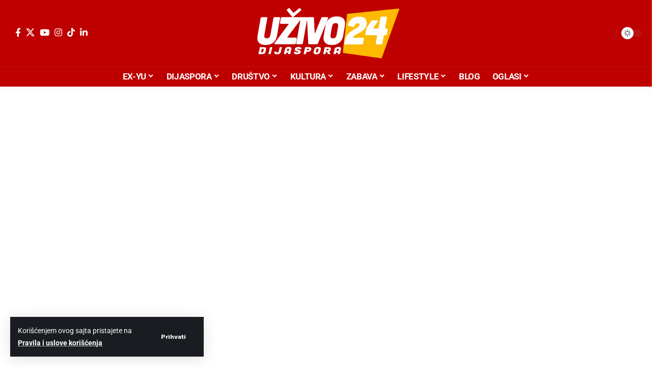

--- FILE ---
content_type: text/html; charset=UTF-8
request_url: https://uzivo24.com/category/drustvo/ekologija/
body_size: 39043
content:
<!DOCTYPE html>
<html lang="sr-RS">
<head>
    <meta charset="UTF-8" />
    <meta http-equiv="X-UA-Compatible" content="IE=edge" />
	<meta name="viewport" content="width=device-width, initial-scale=1.0" />
    <link rel="profile" href="https://gmpg.org/xfn/11" />
	<meta name='robots' content='index, follow, max-image-preview:large, max-snippet:-1, max-video-preview:-1' />

	<!-- This site is optimized with the Yoast SEO plugin v26.6 - https://yoast.com/wordpress/plugins/seo/ -->
	<title>Ekologija Archives - uzivo24</title>
	<link rel="preconnect" href="https://fonts.gstatic.com" crossorigin><link rel="preload" as="style" onload="this.onload=null;this.rel='stylesheet'" id="rb-preload-gfonts" href="https://fonts.googleapis.com/css?family=Roboto%3A200%2C300%2C400%2C500%2C600%2C700%2C800%2C900%2C100italic%2C200italic%2C300italic%2C400italic%2C500italic%2C600italic%2C700italic%2C800italic%2C900italic%7CWork+Sans%3A700%2C600&amp;display=swap" crossorigin><noscript><link rel="stylesheet" href="https://fonts.googleapis.com/css?family=Roboto%3A200%2C300%2C400%2C500%2C600%2C700%2C800%2C900%2C100italic%2C200italic%2C300italic%2C400italic%2C500italic%2C600italic%2C700italic%2C800italic%2C900italic%7CWork+Sans%3A700%2C600&amp;display=swap"></noscript><link rel="canonical" href="https://uzivo24.com/category/drustvo/ekologija/" />
	<link rel="next" href="https://uzivo24.com/category/drustvo/ekologija/page/2/" />
	<meta property="og:locale" content="sr_RS" />
	<meta property="og:type" content="article" />
	<meta property="og:title" content="Ekologija Archives - uzivo24" />
	<meta property="og:url" content="https://uzivo24.com/category/drustvo/ekologija/" />
	<meta property="og:site_name" content="uzivo24" />
	<meta name="twitter:card" content="summary_large_image" />
	<script type="application/ld+json" class="yoast-schema-graph">{"@context":"https://schema.org","@graph":[{"@type":"CollectionPage","@id":"https://uzivo24.com/category/drustvo/ekologija/","url":"https://uzivo24.com/category/drustvo/ekologija/","name":"Ekologija Archives - uzivo24","isPartOf":{"@id":"https://uzivo24.com/#website"},"primaryImageOfPage":{"@id":"https://uzivo24.com/category/drustvo/ekologija/#primaryimage"},"image":{"@id":"https://uzivo24.com/category/drustvo/ekologija/#primaryimage"},"thumbnailUrl":"https://uzivo24.com/wp-content/uploads/2026/01/164132.jpg","breadcrumb":{"@id":"https://uzivo24.com/category/drustvo/ekologija/#breadcrumb"},"inLanguage":"sr-RS"},{"@type":"ImageObject","inLanguage":"sr-RS","@id":"https://uzivo24.com/category/drustvo/ekologija/#primaryimage","url":"https://uzivo24.com/wp-content/uploads/2026/01/164132.jpg","contentUrl":"https://uzivo24.com/wp-content/uploads/2026/01/164132.jpg","width":1000,"height":667,"caption":"Velika bela ajkula Sredozemlje"},{"@type":"BreadcrumbList","@id":"https://uzivo24.com/category/drustvo/ekologija/#breadcrumb","itemListElement":[{"@type":"ListItem","position":1,"name":"Home","item":"https://uzivo24.com/"},{"@type":"ListItem","position":2,"name":"DRUŠTVO","item":"https://uzivo24.com/category/drustvo/"},{"@type":"ListItem","position":3,"name":"Ekologija"}]},{"@type":"WebSite","@id":"https://uzivo24.com/#website","url":"https://uzivo24.com/","name":"uzivo24","description":"uživo24 - novine za dijasporu","potentialAction":[{"@type":"SearchAction","target":{"@type":"EntryPoint","urlTemplate":"https://uzivo24.com/?s={search_term_string}"},"query-input":{"@type":"PropertyValueSpecification","valueRequired":true,"valueName":"search_term_string"}}],"inLanguage":"sr-RS"}]}</script>
	<!-- / Yoast SEO plugin. -->


<link rel="alternate" type="application/rss+xml" title="uzivo24 &raquo; dovod" href="https://uzivo24.com/feed/" />
<link rel="alternate" type="application/rss+xml" title="uzivo24 &raquo; dovod kategorije Ekologija" href="https://uzivo24.com/category/drustvo/ekologija/feed/" />
<script type="application/ld+json">{
    "@context": "https://schema.org",
    "@type": "Organization",
    "legalName": "uzivo24",
    "url": "https://uzivo24.com/",
    "logo": "https://uzivo24.com/wp-content/uploads/2022/12/Logo-24-D-za-web-05.png",
    "sameAs": [
        "https://www.facebook.com/profile.php?id=100088182091557&mibextid=LQQJ4d",
        "https://twitter.com/24uzivo",
        "https://www.youtube.com/@Uzivo24",
        "https://www.instagram.com/24uzivo/",
        "https://www.tiktok.com/@uzivo24dijaspora",
        "https://www.linkedin.com/company/u%C5%BEivo-24/"
    ]
}</script>
		<!-- This site uses the Google Analytics by MonsterInsights plugin v9.11.1 - Using Analytics tracking - https://www.monsterinsights.com/ -->
							<script src="//www.googletagmanager.com/gtag/js?id=G-1W02R7P617"  data-cfasync="false" data-wpfc-render="false" async></script>
			<script data-cfasync="false" data-wpfc-render="false">
				var mi_version = '9.11.1';
				var mi_track_user = true;
				var mi_no_track_reason = '';
								var MonsterInsightsDefaultLocations = {"page_location":"https:\/\/uzivo24.com\/category\/drustvo\/ekologija\/"};
								if ( typeof MonsterInsightsPrivacyGuardFilter === 'function' ) {
					var MonsterInsightsLocations = (typeof MonsterInsightsExcludeQuery === 'object') ? MonsterInsightsPrivacyGuardFilter( MonsterInsightsExcludeQuery ) : MonsterInsightsPrivacyGuardFilter( MonsterInsightsDefaultLocations );
				} else {
					var MonsterInsightsLocations = (typeof MonsterInsightsExcludeQuery === 'object') ? MonsterInsightsExcludeQuery : MonsterInsightsDefaultLocations;
				}

								var disableStrs = [
										'ga-disable-G-1W02R7P617',
									];

				/* Function to detect opted out users */
				function __gtagTrackerIsOptedOut() {
					for (var index = 0; index < disableStrs.length; index++) {
						if (document.cookie.indexOf(disableStrs[index] + '=true') > -1) {
							return true;
						}
					}

					return false;
				}

				/* Disable tracking if the opt-out cookie exists. */
				if (__gtagTrackerIsOptedOut()) {
					for (var index = 0; index < disableStrs.length; index++) {
						window[disableStrs[index]] = true;
					}
				}

				/* Opt-out function */
				function __gtagTrackerOptout() {
					for (var index = 0; index < disableStrs.length; index++) {
						document.cookie = disableStrs[index] + '=true; expires=Thu, 31 Dec 2099 23:59:59 UTC; path=/';
						window[disableStrs[index]] = true;
					}
				}

				if ('undefined' === typeof gaOptout) {
					function gaOptout() {
						__gtagTrackerOptout();
					}
				}
								window.dataLayer = window.dataLayer || [];

				window.MonsterInsightsDualTracker = {
					helpers: {},
					trackers: {},
				};
				if (mi_track_user) {
					function __gtagDataLayer() {
						dataLayer.push(arguments);
					}

					function __gtagTracker(type, name, parameters) {
						if (!parameters) {
							parameters = {};
						}

						if (parameters.send_to) {
							__gtagDataLayer.apply(null, arguments);
							return;
						}

						if (type === 'event') {
														parameters.send_to = monsterinsights_frontend.v4_id;
							var hookName = name;
							if (typeof parameters['event_category'] !== 'undefined') {
								hookName = parameters['event_category'] + ':' + name;
							}

							if (typeof MonsterInsightsDualTracker.trackers[hookName] !== 'undefined') {
								MonsterInsightsDualTracker.trackers[hookName](parameters);
							} else {
								__gtagDataLayer('event', name, parameters);
							}
							
						} else {
							__gtagDataLayer.apply(null, arguments);
						}
					}

					__gtagTracker('js', new Date());
					__gtagTracker('set', {
						'developer_id.dZGIzZG': true,
											});
					if ( MonsterInsightsLocations.page_location ) {
						__gtagTracker('set', MonsterInsightsLocations);
					}
										__gtagTracker('config', 'G-1W02R7P617', {"forceSSL":"true","link_attribution":"true"} );
										window.gtag = __gtagTracker;										(function () {
						/* https://developers.google.com/analytics/devguides/collection/analyticsjs/ */
						/* ga and __gaTracker compatibility shim. */
						var noopfn = function () {
							return null;
						};
						var newtracker = function () {
							return new Tracker();
						};
						var Tracker = function () {
							return null;
						};
						var p = Tracker.prototype;
						p.get = noopfn;
						p.set = noopfn;
						p.send = function () {
							var args = Array.prototype.slice.call(arguments);
							args.unshift('send');
							__gaTracker.apply(null, args);
						};
						var __gaTracker = function () {
							var len = arguments.length;
							if (len === 0) {
								return;
							}
							var f = arguments[len - 1];
							if (typeof f !== 'object' || f === null || typeof f.hitCallback !== 'function') {
								if ('send' === arguments[0]) {
									var hitConverted, hitObject = false, action;
									if ('event' === arguments[1]) {
										if ('undefined' !== typeof arguments[3]) {
											hitObject = {
												'eventAction': arguments[3],
												'eventCategory': arguments[2],
												'eventLabel': arguments[4],
												'value': arguments[5] ? arguments[5] : 1,
											}
										}
									}
									if ('pageview' === arguments[1]) {
										if ('undefined' !== typeof arguments[2]) {
											hitObject = {
												'eventAction': 'page_view',
												'page_path': arguments[2],
											}
										}
									}
									if (typeof arguments[2] === 'object') {
										hitObject = arguments[2];
									}
									if (typeof arguments[5] === 'object') {
										Object.assign(hitObject, arguments[5]);
									}
									if ('undefined' !== typeof arguments[1].hitType) {
										hitObject = arguments[1];
										if ('pageview' === hitObject.hitType) {
											hitObject.eventAction = 'page_view';
										}
									}
									if (hitObject) {
										action = 'timing' === arguments[1].hitType ? 'timing_complete' : hitObject.eventAction;
										hitConverted = mapArgs(hitObject);
										__gtagTracker('event', action, hitConverted);
									}
								}
								return;
							}

							function mapArgs(args) {
								var arg, hit = {};
								var gaMap = {
									'eventCategory': 'event_category',
									'eventAction': 'event_action',
									'eventLabel': 'event_label',
									'eventValue': 'event_value',
									'nonInteraction': 'non_interaction',
									'timingCategory': 'event_category',
									'timingVar': 'name',
									'timingValue': 'value',
									'timingLabel': 'event_label',
									'page': 'page_path',
									'location': 'page_location',
									'title': 'page_title',
									'referrer' : 'page_referrer',
								};
								for (arg in args) {
																		if (!(!args.hasOwnProperty(arg) || !gaMap.hasOwnProperty(arg))) {
										hit[gaMap[arg]] = args[arg];
									} else {
										hit[arg] = args[arg];
									}
								}
								return hit;
							}

							try {
								f.hitCallback();
							} catch (ex) {
							}
						};
						__gaTracker.create = newtracker;
						__gaTracker.getByName = newtracker;
						__gaTracker.getAll = function () {
							return [];
						};
						__gaTracker.remove = noopfn;
						__gaTracker.loaded = true;
						window['__gaTracker'] = __gaTracker;
					})();
									} else {
										console.log("");
					(function () {
						function __gtagTracker() {
							return null;
						}

						window['__gtagTracker'] = __gtagTracker;
						window['gtag'] = __gtagTracker;
					})();
									}
			</script>
							<!-- / Google Analytics by MonsterInsights -->
		<style id='wp-img-auto-sizes-contain-inline-css'>
img:is([sizes=auto i],[sizes^="auto," i]){contain-intrinsic-size:3000px 1500px}
/*# sourceURL=wp-img-auto-sizes-contain-inline-css */
</style>
<style id='wp-emoji-styles-inline-css'>

	img.wp-smiley, img.emoji {
		display: inline !important;
		border: none !important;
		box-shadow: none !important;
		height: 1em !important;
		width: 1em !important;
		margin: 0 0.07em !important;
		vertical-align: -0.1em !important;
		background: none !important;
		padding: 0 !important;
	}
/*# sourceURL=wp-emoji-styles-inline-css */
</style>
<link rel='stylesheet' id='wp-block-library-css' href='https://uzivo24.com/wp-includes/css/dist/block-library/style.min.css?ver=6.9' media='all' />
<style id='classic-theme-styles-inline-css'>
/*! This file is auto-generated */
.wp-block-button__link{color:#fff;background-color:#32373c;border-radius:9999px;box-shadow:none;text-decoration:none;padding:calc(.667em + 2px) calc(1.333em + 2px);font-size:1.125em}.wp-block-file__button{background:#32373c;color:#fff;text-decoration:none}
/*# sourceURL=/wp-includes/css/classic-themes.min.css */
</style>
<link rel='stylesheet' id='Connections_Directory/Block/Carousel/Style-css' href='//uzivo24.com/wp-content/plugins/connections/assets/dist/block/carousel/style.css?ver=1731574014' media='all' />
<link rel='stylesheet' id='Connections_Directory/Block/Team/Style-css' href='//uzivo24.com/wp-content/plugins/connections/assets/dist/block/team/style.css?ver=1731574014' media='all' />
<link rel='stylesheet' id='foxiz-elements-css' href='https://uzivo24.com/wp-content/plugins/foxiz-core/lib/foxiz-elements/public/style.css?ver=3.1' media='all' />
<style id='global-styles-inline-css'>
:root{--wp--preset--aspect-ratio--square: 1;--wp--preset--aspect-ratio--4-3: 4/3;--wp--preset--aspect-ratio--3-4: 3/4;--wp--preset--aspect-ratio--3-2: 3/2;--wp--preset--aspect-ratio--2-3: 2/3;--wp--preset--aspect-ratio--16-9: 16/9;--wp--preset--aspect-ratio--9-16: 9/16;--wp--preset--color--black: #000000;--wp--preset--color--cyan-bluish-gray: #abb8c3;--wp--preset--color--white: #ffffff;--wp--preset--color--pale-pink: #f78da7;--wp--preset--color--vivid-red: #cf2e2e;--wp--preset--color--luminous-vivid-orange: #ff6900;--wp--preset--color--luminous-vivid-amber: #fcb900;--wp--preset--color--light-green-cyan: #7bdcb5;--wp--preset--color--vivid-green-cyan: #00d084;--wp--preset--color--pale-cyan-blue: #8ed1fc;--wp--preset--color--vivid-cyan-blue: #0693e3;--wp--preset--color--vivid-purple: #9b51e0;--wp--preset--gradient--vivid-cyan-blue-to-vivid-purple: linear-gradient(135deg,rgb(6,147,227) 0%,rgb(155,81,224) 100%);--wp--preset--gradient--light-green-cyan-to-vivid-green-cyan: linear-gradient(135deg,rgb(122,220,180) 0%,rgb(0,208,130) 100%);--wp--preset--gradient--luminous-vivid-amber-to-luminous-vivid-orange: linear-gradient(135deg,rgb(252,185,0) 0%,rgb(255,105,0) 100%);--wp--preset--gradient--luminous-vivid-orange-to-vivid-red: linear-gradient(135deg,rgb(255,105,0) 0%,rgb(207,46,46) 100%);--wp--preset--gradient--very-light-gray-to-cyan-bluish-gray: linear-gradient(135deg,rgb(238,238,238) 0%,rgb(169,184,195) 100%);--wp--preset--gradient--cool-to-warm-spectrum: linear-gradient(135deg,rgb(74,234,220) 0%,rgb(151,120,209) 20%,rgb(207,42,186) 40%,rgb(238,44,130) 60%,rgb(251,105,98) 80%,rgb(254,248,76) 100%);--wp--preset--gradient--blush-light-purple: linear-gradient(135deg,rgb(255,206,236) 0%,rgb(152,150,240) 100%);--wp--preset--gradient--blush-bordeaux: linear-gradient(135deg,rgb(254,205,165) 0%,rgb(254,45,45) 50%,rgb(107,0,62) 100%);--wp--preset--gradient--luminous-dusk: linear-gradient(135deg,rgb(255,203,112) 0%,rgb(199,81,192) 50%,rgb(65,88,208) 100%);--wp--preset--gradient--pale-ocean: linear-gradient(135deg,rgb(255,245,203) 0%,rgb(182,227,212) 50%,rgb(51,167,181) 100%);--wp--preset--gradient--electric-grass: linear-gradient(135deg,rgb(202,248,128) 0%,rgb(113,206,126) 100%);--wp--preset--gradient--midnight: linear-gradient(135deg,rgb(2,3,129) 0%,rgb(40,116,252) 100%);--wp--preset--font-size--small: 13px;--wp--preset--font-size--medium: 20px;--wp--preset--font-size--large: 36px;--wp--preset--font-size--x-large: 42px;--wp--preset--spacing--20: 0.44rem;--wp--preset--spacing--30: 0.67rem;--wp--preset--spacing--40: 1rem;--wp--preset--spacing--50: 1.5rem;--wp--preset--spacing--60: 2.25rem;--wp--preset--spacing--70: 3.38rem;--wp--preset--spacing--80: 5.06rem;--wp--preset--shadow--natural: 6px 6px 9px rgba(0, 0, 0, 0.2);--wp--preset--shadow--deep: 12px 12px 50px rgba(0, 0, 0, 0.4);--wp--preset--shadow--sharp: 6px 6px 0px rgba(0, 0, 0, 0.2);--wp--preset--shadow--outlined: 6px 6px 0px -3px rgb(255, 255, 255), 6px 6px rgb(0, 0, 0);--wp--preset--shadow--crisp: 6px 6px 0px rgb(0, 0, 0);}:where(.is-layout-flex){gap: 0.5em;}:where(.is-layout-grid){gap: 0.5em;}body .is-layout-flex{display: flex;}.is-layout-flex{flex-wrap: wrap;align-items: center;}.is-layout-flex > :is(*, div){margin: 0;}body .is-layout-grid{display: grid;}.is-layout-grid > :is(*, div){margin: 0;}:where(.wp-block-columns.is-layout-flex){gap: 2em;}:where(.wp-block-columns.is-layout-grid){gap: 2em;}:where(.wp-block-post-template.is-layout-flex){gap: 1.25em;}:where(.wp-block-post-template.is-layout-grid){gap: 1.25em;}.has-black-color{color: var(--wp--preset--color--black) !important;}.has-cyan-bluish-gray-color{color: var(--wp--preset--color--cyan-bluish-gray) !important;}.has-white-color{color: var(--wp--preset--color--white) !important;}.has-pale-pink-color{color: var(--wp--preset--color--pale-pink) !important;}.has-vivid-red-color{color: var(--wp--preset--color--vivid-red) !important;}.has-luminous-vivid-orange-color{color: var(--wp--preset--color--luminous-vivid-orange) !important;}.has-luminous-vivid-amber-color{color: var(--wp--preset--color--luminous-vivid-amber) !important;}.has-light-green-cyan-color{color: var(--wp--preset--color--light-green-cyan) !important;}.has-vivid-green-cyan-color{color: var(--wp--preset--color--vivid-green-cyan) !important;}.has-pale-cyan-blue-color{color: var(--wp--preset--color--pale-cyan-blue) !important;}.has-vivid-cyan-blue-color{color: var(--wp--preset--color--vivid-cyan-blue) !important;}.has-vivid-purple-color{color: var(--wp--preset--color--vivid-purple) !important;}.has-black-background-color{background-color: var(--wp--preset--color--black) !important;}.has-cyan-bluish-gray-background-color{background-color: var(--wp--preset--color--cyan-bluish-gray) !important;}.has-white-background-color{background-color: var(--wp--preset--color--white) !important;}.has-pale-pink-background-color{background-color: var(--wp--preset--color--pale-pink) !important;}.has-vivid-red-background-color{background-color: var(--wp--preset--color--vivid-red) !important;}.has-luminous-vivid-orange-background-color{background-color: var(--wp--preset--color--luminous-vivid-orange) !important;}.has-luminous-vivid-amber-background-color{background-color: var(--wp--preset--color--luminous-vivid-amber) !important;}.has-light-green-cyan-background-color{background-color: var(--wp--preset--color--light-green-cyan) !important;}.has-vivid-green-cyan-background-color{background-color: var(--wp--preset--color--vivid-green-cyan) !important;}.has-pale-cyan-blue-background-color{background-color: var(--wp--preset--color--pale-cyan-blue) !important;}.has-vivid-cyan-blue-background-color{background-color: var(--wp--preset--color--vivid-cyan-blue) !important;}.has-vivid-purple-background-color{background-color: var(--wp--preset--color--vivid-purple) !important;}.has-black-border-color{border-color: var(--wp--preset--color--black) !important;}.has-cyan-bluish-gray-border-color{border-color: var(--wp--preset--color--cyan-bluish-gray) !important;}.has-white-border-color{border-color: var(--wp--preset--color--white) !important;}.has-pale-pink-border-color{border-color: var(--wp--preset--color--pale-pink) !important;}.has-vivid-red-border-color{border-color: var(--wp--preset--color--vivid-red) !important;}.has-luminous-vivid-orange-border-color{border-color: var(--wp--preset--color--luminous-vivid-orange) !important;}.has-luminous-vivid-amber-border-color{border-color: var(--wp--preset--color--luminous-vivid-amber) !important;}.has-light-green-cyan-border-color{border-color: var(--wp--preset--color--light-green-cyan) !important;}.has-vivid-green-cyan-border-color{border-color: var(--wp--preset--color--vivid-green-cyan) !important;}.has-pale-cyan-blue-border-color{border-color: var(--wp--preset--color--pale-cyan-blue) !important;}.has-vivid-cyan-blue-border-color{border-color: var(--wp--preset--color--vivid-cyan-blue) !important;}.has-vivid-purple-border-color{border-color: var(--wp--preset--color--vivid-purple) !important;}.has-vivid-cyan-blue-to-vivid-purple-gradient-background{background: var(--wp--preset--gradient--vivid-cyan-blue-to-vivid-purple) !important;}.has-light-green-cyan-to-vivid-green-cyan-gradient-background{background: var(--wp--preset--gradient--light-green-cyan-to-vivid-green-cyan) !important;}.has-luminous-vivid-amber-to-luminous-vivid-orange-gradient-background{background: var(--wp--preset--gradient--luminous-vivid-amber-to-luminous-vivid-orange) !important;}.has-luminous-vivid-orange-to-vivid-red-gradient-background{background: var(--wp--preset--gradient--luminous-vivid-orange-to-vivid-red) !important;}.has-very-light-gray-to-cyan-bluish-gray-gradient-background{background: var(--wp--preset--gradient--very-light-gray-to-cyan-bluish-gray) !important;}.has-cool-to-warm-spectrum-gradient-background{background: var(--wp--preset--gradient--cool-to-warm-spectrum) !important;}.has-blush-light-purple-gradient-background{background: var(--wp--preset--gradient--blush-light-purple) !important;}.has-blush-bordeaux-gradient-background{background: var(--wp--preset--gradient--blush-bordeaux) !important;}.has-luminous-dusk-gradient-background{background: var(--wp--preset--gradient--luminous-dusk) !important;}.has-pale-ocean-gradient-background{background: var(--wp--preset--gradient--pale-ocean) !important;}.has-electric-grass-gradient-background{background: var(--wp--preset--gradient--electric-grass) !important;}.has-midnight-gradient-background{background: var(--wp--preset--gradient--midnight) !important;}.has-small-font-size{font-size: var(--wp--preset--font-size--small) !important;}.has-medium-font-size{font-size: var(--wp--preset--font-size--medium) !important;}.has-large-font-size{font-size: var(--wp--preset--font-size--large) !important;}.has-x-large-font-size{font-size: var(--wp--preset--font-size--x-large) !important;}
:where(.wp-block-post-template.is-layout-flex){gap: 1.25em;}:where(.wp-block-post-template.is-layout-grid){gap: 1.25em;}
:where(.wp-block-term-template.is-layout-flex){gap: 1.25em;}:where(.wp-block-term-template.is-layout-grid){gap: 1.25em;}
:where(.wp-block-columns.is-layout-flex){gap: 2em;}:where(.wp-block-columns.is-layout-grid){gap: 2em;}
:root :where(.wp-block-pullquote){font-size: 1.5em;line-height: 1.6;}
/*# sourceURL=global-styles-inline-css */
</style>
<link rel='stylesheet' id='contact-form-7-css' href='https://uzivo24.com/wp-content/plugins/contact-form-7/includes/css/styles.css?ver=6.1.4' media='all' />
<link rel='stylesheet' id='events-manager-css' href='https://uzivo24.com/wp-content/plugins/events-manager/includes/css/events-manager.min.css?ver=7.2.3.1' media='all' />
<link rel='stylesheet' id='cn-public-css' href='//uzivo24.com/wp-content/plugins/connections/assets/dist/frontend/style.css?ver=10.4.66-1731574014' media='all' />
<link rel='stylesheet' id='cnt-profile-css' href='//uzivo24.com/wp-content/plugins/connections/templates/profile/profile.css?ver=3.0' media='all' />
<link rel='stylesheet' id='elementor-icons-css' href='https://uzivo24.com/wp-content/plugins/elementor/assets/lib/eicons/css/elementor-icons.min.css?ver=5.45.0' media='all' />
<link rel='stylesheet' id='elementor-frontend-css' href='https://uzivo24.com/wp-content/plugins/elementor/assets/css/frontend.min.css?ver=3.34.0' media='all' />
<link rel='stylesheet' id='elementor-post-7-css' href='https://uzivo24.com/wp-content/uploads/elementor/css/post-7.css?ver=1767724903' media='all' />
<link rel='stylesheet' id='elementor-post-1216-css' href='https://uzivo24.com/wp-content/uploads/elementor/css/post-1216.css?ver=1767725037' media='all' />
<link rel='stylesheet' id='elementor-post-1714-css' href='https://uzivo24.com/wp-content/uploads/elementor/css/post-1714.css?ver=1767724904' media='all' />

<link rel='stylesheet' id='font-awesome-css' href='https://uzivo24.com/wp-content/themes/foxiz/assets/css/font-awesome.css?ver=6.1.1' media='all' />
<link rel='stylesheet' id='foxiz-main-css' href='https://uzivo24.com/wp-content/themes/foxiz/assets/css/main.css?ver=2.7.0' media='all' />
<style id='foxiz-main-inline-css'>
:root {--body-family:Roboto, Arial, Helvetica, sans-serif;--body-fweight:400;--body-fcolor:#111111;--body-fsize:17px;--h1-family:Roboto;--h1-fweight:900;--h1-transform:initial;--h1-fsize:38px;--h2-family:Roboto;--h2-fweight:700;--h2-fsize:32px;--h3-family:Roboto;--h3-fweight:700;--h3-fsize:18px;--h4-family:Roboto;--h4-fweight:700;--h4-fsize:18px;--h5-family:Roboto;--h5-fweight:700;--h5-fsize:18px;--h6-family:Roboto;--h6-fsize:18px;--cat-family:Roboto;--cat-fweight:700;--cat-transform:uppercase;--cat-fsize:10px;--meta-family:Roboto;--meta-fweight:300;--meta-b-family:Roboto;--input-family:Roboto;--input-fweight:400;--btn-family:Work Sans;--btn-fweight:700;--menu-family:Roboto;--menu-fweight:700;--menu-transform:none;--submenu-family:Roboto;--submenu-fweight:700;--dwidgets-family:Roboto;--dwidgets-fweight:700;--dwidgets-fsize:14px;--headline-family:Roboto;--headline-fweight:900;--headline-fsize:52px;--tagline-family:Work Sans;--tagline-fweight:600;--tagline-fsize:20px;--heading-family:Roboto;--heading-fweight:700;--subheading-family:Roboto;--subheading-fweight:900;--quote-family:Work Sans;--quote-fweight:700;--excerpt-fsize:16px;--bcrumb-family:Roboto;--bcrumb-fweight:700;--headline-s-fsize : 42px;--tagline-s-fsize : 14px;}@media (max-width: 1024px) {body {--body-fsize : 17px;--h1-fsize : 32px;--h2-fsize : 28px;--h3-fsize : 18px;--h4-fsize : 18px;--h5-fsize : 18px;--h6-fsize : 18px;--excerpt-fsize : 16px;--headline-fsize : 34px;--headline-s-fsize : 34px;--tagline-fsize : 18px;--tagline-s-fsize : 18px;}}@media (max-width: 767px) {body {--body-fsize : 17px;--h1-fsize : 28px;--h2-fsize : 28px;--h3-fsize : 18px;--h4-fsize : 18px;--h5-fsize : 18px;--h6-fsize : 18px;--excerpt-fsize : 16px;--headline-fsize : 26px;--headline-s-fsize : 26px;--tagline-fsize : 15px;--tagline-s-fsize : 15px;}}:root {--g-color :#ff003c;--g-color-90 :#ff003ce6;--video-color :#dd3333;--gallery-color :#dd3333;--audio-color :#dd3333;}[data-theme="dark"], .light-scheme {--g-color :#dd3333;--g-color-90 :#dd3333e6;}[data-theme="dark"].is-hd-4 {--nav-bg: #191c20;--nav-bg-from: #191c20;--nav-bg-to: #191c20;--nav-bg-glass: #191c2011;--nav-bg-glass-from: #191c2011;--nav-bg-glass-to: #191c2011;}.is-hd-5, body.is-hd-5:not(.sticky-on) {--nav-bg: #bf0000;--nav-bg-from: #bf0000;--nav-bg-to: #bf0000;--nav-bg-glass: #bf0000bb;--nav-bg-glass-from: #bf0000bb;--nav-bg-glass-to: #bf0000bb;--nav-color :#ffffff;--nav-color-10 :#ffffff1a;--hd-logo-height :100px;}[data-theme="dark"].is-hd-5, [data-theme="dark"].is-hd-5:not(.sticky-on) {--nav-bg: #bf0000;--nav-bg-from: #bf0000;--nav-bg-to: #bf0000;--nav-bg-glass: #bf000011;--nav-bg-glass-from: #bf000011;--nav-bg-glass-to: #bf000011;--nav-color :#ffffff;--nav-color-10 :#ffffff1a;}[data-theme="dark"] {--subnav-bg: #bf0000;--subnav-bg-from: #bf0000;--subnav-bg-to: #bf0000;--subnav-color :#ffffff;--subnav-color-10 :#ffffff1a;}:root {--subnav-bg: #bf0000;--subnav-bg-from: #bf0000;--subnav-bg-to: #bf0000;--topad-spacing :15px;--round-3 :0px;--round-5 :0px;--round-7 :0px;--hyperlink-line-color :var(--g-color);--s-content-width : 760px;--max-width-wo-sb : 840px;--s10-feat-ratio :45%;--s11-feat-ratio :45%;--login-popup-w : 350px;}.p-readmore { font-family:Roboto;font-weight:700;}.mobile-menu > li > a  { font-family:Roboto;font-weight:700;}.mobile-qview a { font-family:Roboto;font-weight:700;}.search-header:before { background-repeat : no-repeat;background-size : cover;background-image : url(https://foxiz.themeruby.com/news/wp-content/uploads/2021/09/search-bg.jpg);background-attachment : scroll;background-position : center center;}[data-theme="dark"] .search-header:before { background-repeat : no-repeat;background-size : cover;background-image : url(https://foxiz.themeruby.com/news/wp-content/uploads/2021/09/search-bgd.jpg);background-attachment : scroll;background-position : center center;}.footer-has-bg { background-color : #383e42;}[data-theme="dark"] .footer-has-bg { background-color : #383e42;}.block-grid-box-1 {--default-box :#dd3333;}.block-grid-box-1 {--dark-box-color :#dd3333;}.block-list-box-1 {--default-box :#dd3333;}.block-list-box-1 {--default-dark-box :#dd3333;}.block-list-box-1 {--default-box :#dd3333;}.block-list-box-2 {--default-dark-box :#dd3333;}.copyright-menu a { font-size:14px; }.amp-footer .footer-logo { height :50px; }#amp-mobile-version-switcher { display: none; }.search-icon-svg { -webkit-mask-image: url(https://foxiz.themeruby.com/news/wp-content/uploads/2022/08/news-search.svg);mask-image: url(https://foxiz.themeruby.com/news/wp-content/uploads/2022/08/news-search.svg); }.notification-icon-svg { -webkit-mask-image: url(https://foxiz.themeruby.com/news/wp-content/uploads/2022/08/noti-news.svg);mask-image: url(https://foxiz.themeruby.com/news/wp-content/uploads/2022/08/noti-news.svg); }.login-icon-svg { -webkit-mask-image: url(https://foxiz.themeruby.com/news/wp-content/uploads/2022/08/login.svg);mask-image: url(https://foxiz.themeruby.com/news/wp-content/uploads/2022/08/login.svg); }.search-icon-svg, .rbi-search.wnav-icon { font-size: 20px;}.login-icon-svg, .rbi-user.wnav-icon { font-size: 26px;}@media (max-width: 767px) { .search-icon-svg, .rbi-search.wnav-icon { font-size: 17px;}.login-icon-svg, .rbi-user.wnav-icon { font-size: 22.1px;} }
/*# sourceURL=foxiz-main-inline-css */
</style>
<link rel='stylesheet' id='foxiz-print-css' href='https://uzivo24.com/wp-content/themes/foxiz/assets/css/print.css?ver=2.7.0' media='all' />
<link rel='stylesheet' id='foxiz-style-css' href='https://uzivo24.com/wp-content/themes/foxiz-child/style.css?ver=2.7.0' media='all' />
<link rel='stylesheet' id='cn-brandicons-css' href='//uzivo24.com/wp-content/plugins/connections/assets/vendor/icomoon-brands/style.css?ver=10.4.66' media='all' />
<link rel='stylesheet' id='cn-chosen-css' href='//uzivo24.com/wp-content/plugins/connections/assets/vendor/chosen/chosen.min.css?ver=1.8.7' media='all' />
<link rel='stylesheet' id='elementor-gf-local-roboto-css' href='https://uzivo24.com/wp-content/uploads/elementor/google-fonts/css/roboto.css?ver=1744011234' media='all' />
<link rel='stylesheet' id='elementor-gf-local-robotoslab-css' href='https://uzivo24.com/wp-content/uploads/elementor/google-fonts/css/robotoslab.css?ver=1744011249' media='all' />
<script src="https://uzivo24.com/wp-includes/js/jquery/jquery.min.js?ver=3.7.1" id="jquery-core-js"></script>
<script src="https://uzivo24.com/wp-includes/js/jquery/jquery-migrate.min.js?ver=3.4.1" id="jquery-migrate-js"></script>
<script src="https://uzivo24.com/wp-content/plugins/google-analytics-for-wordpress/assets/js/frontend-gtag.min.js?ver=9.11.1" id="monsterinsights-frontend-script-js" async data-wp-strategy="async"></script>
<script data-cfasync="false" data-wpfc-render="false" id='monsterinsights-frontend-script-js-extra'>var monsterinsights_frontend = {"js_events_tracking":"true","download_extensions":"doc,pdf,ppt,zip,xls,docx,pptx,xlsx","inbound_paths":"[{\"path\":\"\\\/go\\\/\",\"label\":\"affiliate\"},{\"path\":\"\\\/recommend\\\/\",\"label\":\"affiliate\"}]","home_url":"https:\/\/uzivo24.com","hash_tracking":"false","v4_id":"G-1W02R7P617"};</script>
<script src="https://uzivo24.com/wp-includes/js/jquery/ui/core.min.js?ver=1.13.3" id="jquery-ui-core-js"></script>
<script src="https://uzivo24.com/wp-includes/js/jquery/ui/mouse.min.js?ver=1.13.3" id="jquery-ui-mouse-js"></script>
<script src="https://uzivo24.com/wp-includes/js/jquery/ui/sortable.min.js?ver=1.13.3" id="jquery-ui-sortable-js"></script>
<script src="https://uzivo24.com/wp-includes/js/jquery/ui/datepicker.min.js?ver=1.13.3" id="jquery-ui-datepicker-js"></script>
<script id="jquery-ui-datepicker-js-after">
jQuery(function(jQuery){jQuery.datepicker.setDefaults({"closeText":"Zatvori","currentText":"Danas","monthNames":["januar","februar","mart","april","maj","jun","jul","avgust","septembar","oktobar","novembar","decembar"],"monthNamesShort":["jan","feb","mar","apr","maj","jun","jul","avg","sep","okt","nov","dec"],"nextText":"Slede\u0107e","prevText":"Prethodno","dayNames":["Nedelja","Ponedeljak","Utorak","Creda","\u010cetvrtak","Petak","Subota"],"dayNamesShort":["Ned","Pon","Uto","Sre","\u010cet","Pet","Sub"],"dayNamesMin":["N","P","U","S","\u010c","P","S"],"dateFormat":"MM d, yy","firstDay":1,"isRTL":false});});
//# sourceURL=jquery-ui-datepicker-js-after
</script>
<script src="https://uzivo24.com/wp-includes/js/jquery/ui/resizable.min.js?ver=1.13.3" id="jquery-ui-resizable-js"></script>
<script src="https://uzivo24.com/wp-includes/js/jquery/ui/draggable.min.js?ver=1.13.3" id="jquery-ui-draggable-js"></script>
<script src="https://uzivo24.com/wp-includes/js/jquery/ui/controlgroup.min.js?ver=1.13.3" id="jquery-ui-controlgroup-js"></script>
<script src="https://uzivo24.com/wp-includes/js/jquery/ui/checkboxradio.min.js?ver=1.13.3" id="jquery-ui-checkboxradio-js"></script>
<script src="https://uzivo24.com/wp-includes/js/jquery/ui/button.min.js?ver=1.13.3" id="jquery-ui-button-js"></script>
<script src="https://uzivo24.com/wp-includes/js/jquery/ui/dialog.min.js?ver=1.13.3" id="jquery-ui-dialog-js"></script>
<script id="events-manager-js-extra">
var EM = {"ajaxurl":"https://uzivo24.com/wp-admin/admin-ajax.php","locationajaxurl":"https://uzivo24.com/wp-admin/admin-ajax.php?action=locations_search","firstDay":"1","locale":"sr","dateFormat":"yy-mm-dd","ui_css":"https://uzivo24.com/wp-content/plugins/events-manager/includes/css/jquery-ui/build.min.css","show24hours":"1","is_ssl":"1","autocomplete_limit":"10","calendar":{"breakpoints":{"small":560,"medium":908,"large":false},"month_format":"M Y"},"phone":"","datepicker":{"format":"Y-m-d","locale":"sr"},"search":{"breakpoints":{"small":650,"medium":850,"full":false}},"url":"https://uzivo24.com/wp-content/plugins/events-manager","assets":{"input.em-uploader":{"js":{"em-uploader":{"url":"https://uzivo24.com/wp-content/plugins/events-manager/includes/js/em-uploader.js?v=7.2.3.1","event":"em_uploader_ready"}}},".em-event-editor":{"js":{"event-editor":{"url":"https://uzivo24.com/wp-content/plugins/events-manager/includes/js/events-manager-event-editor.js?v=7.2.3.1","event":"em_event_editor_ready"}},"css":{"event-editor":"https://uzivo24.com/wp-content/plugins/events-manager/includes/css/events-manager-event-editor.min.css?v=7.2.3.1"}},".em-recurrence-sets, .em-timezone":{"js":{"luxon":{"url":"luxon/luxon.js?v=7.2.3.1","event":"em_luxon_ready"}}},".em-booking-form, #em-booking-form, .em-booking-recurring, .em-event-booking-form":{"js":{"em-bookings":{"url":"https://uzivo24.com/wp-content/plugins/events-manager/includes/js/bookingsform.js?v=7.2.3.1","event":"em_booking_form_js_loaded"}}},"#em-opt-archetypes":{"js":{"archetypes":"https://uzivo24.com/wp-content/plugins/events-manager/includes/js/admin-archetype-editor.js?v=7.2.3.1","archetypes_ms":"https://uzivo24.com/wp-content/plugins/events-manager/includes/js/admin-archetypes.js?v=7.2.3.1","qs":"qs/qs.js?v=7.2.3.1"}}},"cached":"","txt_search":"Pretraga","txt_searching":"Searching...","txt_loading":"Loading..."};
//# sourceURL=events-manager-js-extra
</script>
<script src="https://uzivo24.com/wp-content/plugins/events-manager/includes/js/events-manager.js?ver=7.2.3.1" id="events-manager-js"></script>
<script src="https://uzivo24.com/wp-content/plugins/events-manager/includes/external/flatpickr/l10n/sr.js?ver=7.2.3.1" id="em-flatpickr-localization-js"></script>
<script src="https://uzivo24.com/wp-content/themes/foxiz/assets/js/highlight-share.js?ver=1" id="highlight-share-js"></script>
<link rel="preload" href="https://uzivo24.com/wp-content/themes/foxiz/assets/fonts/icons.woff2?ver=2.5.0" as="font" type="font/woff2" crossorigin="anonymous"> <link rel="preload" href="https://uzivo24.com/wp-content/themes/foxiz/assets/fonts/fa-brands-400.woff2" as="font" type="font/woff2" crossorigin="anonymous"> <link rel="preload" href="https://uzivo24.com/wp-content/themes/foxiz/assets/fonts/fa-regular-400.woff2" as="font" type="font/woff2" crossorigin="anonymous"> <link rel="https://api.w.org/" href="https://uzivo24.com/wp-json/" /><link rel="alternate" title="JSON" type="application/json" href="https://uzivo24.com/wp-json/wp/v2/categories/1729" /><link rel="EditURI" type="application/rsd+xml" title="RSD" href="https://uzivo24.com/xmlrpc.php?rsd" />
<meta name="generator" content="WordPress 6.9" />

<!-- This site is using AdRotate v5.17.2 to display their advertisements - https://ajdg.solutions/ -->
<!-- AdRotate CSS -->
<style type="text/css" media="screen">
	.g { margin:0px; padding:0px; overflow:hidden; line-height:1; zoom:1; }
	.g img { height:auto; }
	.g-col { position:relative; float:left; }
	.g-col:first-child { margin-left: 0; }
	.g-col:last-child { margin-right: 0; }
	@media only screen and (max-width: 480px) {
		.g-col, .g-dyn, .g-single { width:100%; margin-left:0; margin-right:0; }
	}
</style>
<!-- /AdRotate CSS -->

<script async src="https://fundingchoicesmessages.google.com/i/pub-6037779189327866?ers=1" nonce="lyKknA-1x4MYyDUEinAkMg"></script><script nonce="lyKknA-1x4MYyDUEinAkMg">(function() {function signalGooglefcPresent() {if (!window.frames['googlefcPresent']) {if (document.body) {const iframe = document.createElement('iframe'); iframe.style = 'width: 0; height: 0; border: none; z-index: -1000; left: -1000px; top: -1000px;'; iframe.style.display = 'none'; iframe.name = 'googlefcPresent'; document.body.appendChild(iframe);} else {setTimeout(signalGooglefcPresent, 0);}}}signalGooglefcPresent();})();</script><!-- Google tag (gtag.js) -->
<script async src="https://www.googletagmanager.com/gtag/js?id=G-S1J06NRCX3"></script>
<script>
  window.dataLayer = window.dataLayer || [];
  function gtag(){dataLayer.push(arguments);}
  gtag('js', new Date());

  gtag('config', 'G-S1J06NRCX3');
</script><meta name="generator" content="Elementor 3.34.0; features: additional_custom_breakpoints; settings: css_print_method-external, google_font-enabled, font_display-swap">
<script type="application/ld+json">{
    "@context": "https://schema.org",
    "@type": "WebSite",
    "@id": "https://uzivo24.com/#website",
    "url": "https://uzivo24.com/",
    "name": "uzivo24",
    "potentialAction": {
        "@type": "SearchAction",
        "target": "https://uzivo24.com/?s={search_term_string}",
        "query-input": "required name=search_term_string"
    }
}</script>
			<style>
				.e-con.e-parent:nth-of-type(n+4):not(.e-lazyloaded):not(.e-no-lazyload),
				.e-con.e-parent:nth-of-type(n+4):not(.e-lazyloaded):not(.e-no-lazyload) * {
					background-image: none !important;
				}
				@media screen and (max-height: 1024px) {
					.e-con.e-parent:nth-of-type(n+3):not(.e-lazyloaded):not(.e-no-lazyload),
					.e-con.e-parent:nth-of-type(n+3):not(.e-lazyloaded):not(.e-no-lazyload) * {
						background-image: none !important;
					}
				}
				@media screen and (max-height: 640px) {
					.e-con.e-parent:nth-of-type(n+2):not(.e-lazyloaded):not(.e-no-lazyload),
					.e-con.e-parent:nth-of-type(n+2):not(.e-lazyloaded):not(.e-no-lazyload) * {
						background-image: none !important;
					}
				}
			</style>
			<link rel="icon" href="https://uzivo24.com/wp-content/uploads/2022/11/cropped-U24-1-32x32.png" sizes="32x32" />
<link rel="icon" href="https://uzivo24.com/wp-content/uploads/2022/11/cropped-U24-1-192x192.png" sizes="192x192" />
<link rel="apple-touch-icon" href="https://uzivo24.com/wp-content/uploads/2022/11/cropped-U24-1-180x180.png" />
<meta name="msapplication-TileImage" content="https://uzivo24.com/wp-content/uploads/2022/11/cropped-U24-1-270x270.png" />
<script async src="https://pagead2.googlesyndication.com/pagead/js/adsbygoogle.js?client=ca-pub-6037779189327866"
     crossorigin="anonymous"></script>		<style id="wp-custom-css">
			body {
    line-height: 24px;
}

#site-header {
	background: #BF0000;
	color: #fff;
}
.navbar-wrap {
	background: #BF0000;
	color: #fff;
}

.footer-wrap {
	background: #1A1A1A;
	color: #fff;
}

.mobile-logo-wrap {
	padding-top: 15px;
	padding-bottom: 15px;
}

@media only screen and (max-width: 767px) {
  .archive-header-content > *:not(:last-child) {
    margin-bottom: 15px;
    margin-top: 15px;
}
	.ecat-bg-4 .p-category {
		font-size:6px;
	}
	.elementor-2030 .elementor-element.elementor-element-9250ba2 .entry-title {
    font-size: 21px;
    text-shadow: rgb(31 31 31) 0px 0px 8px, rgb(31 31 31) 0px 0px 8px;
}
	h5 {
		line-height: var(--h5-fheight, 1);
	}
	.block-inner {
    row-gap: 3px;
	}
}

.single-standard-1 .s-feat img {
    margin: 0 auto;
}
.text-center {
  text-align: center;
}

header.archive-header.category-header-1.solid-bg {
    display: none;
}
.a-single {
    text-align: center;
}
		</style>
		</head>
<body class="archive category category-ekologija category-1729 wp-embed-responsive wp-theme-foxiz wp-child-theme-foxiz-child personalized-all elementor-default elementor-kit-7 menu-ani-2 hover-ani-2 btn-ani-1 btn-transform-1 is-rm-simple lmeta-dot loader-1 dark-sw-1 mtax-1 is-hd-5 is-backtop none-m-backtop  is-mstick is-smart-sticky" data-theme="default">
<div class="site-outer">
			<div id="site-header" class="header-wrap rb-section header-5 header-fw style-tb-shadow-border has-quick-menu">
			<aside id="rb-privacy" class="privacy-bar privacy-left"><div class="privacy-inner"><div class="privacy-content">Korišćenjem ovog sajta pristajete na <a href="https://uzivo24.com/pravila-i-uslovi-koriscenja/">Pravila i uslove korišćenja</a></div><div class="privacy-dismiss"><a id="privacy-trigger" href="#" role="button" class="privacy-dismiss-btn is-btn"><span>Prihvati</span></a></div></div></aside>			<div class="logo-sec">
				<div class="logo-sec-inner rb-container edge-padding">
					<div class="logo-sec-left">
									<div class="header-social-list wnav-holder"><a class="social-link-facebook" aria-label="Facebook" data-title="Facebook" href="https://www.facebook.com/profile.php?id=100088182091557&#038;mibextid=LQQJ4d" target="_blank" rel="noopener nofollow"><i class="rbi rbi-facebook" aria-hidden="true"></i></a><a class="social-link-twitter" aria-label="X" data-title="X" href="https://twitter.com/24uzivo" target="_blank" rel="noopener nofollow"><i class="rbi rbi-twitter" aria-hidden="true"></i></a><a class="social-link-youtube" aria-label="YouTube" data-title="YouTube" href="https://www.youtube.com/@Uzivo24" target="_blank" rel="noopener nofollow"><i class="rbi rbi-youtube" aria-hidden="true"></i></a><a class="social-link-instagram" aria-label="Instagram" data-title="Instagram" href="https://www.instagram.com/24uzivo/" target="_blank" rel="noopener nofollow"><i class="rbi rbi-instagram" aria-hidden="true"></i></a><a class="social-link-tiktok" aria-label="TikTok" data-title="TikTok" href="https://www.tiktok.com/@uzivo24dijaspora" target="_blank" rel="noopener nofollow"><i class="rbi rbi-tiktok" aria-hidden="true"></i></a><a class="social-link-linkedin" aria-label="LinkedIn" data-title="LinkedIn" href="https://www.linkedin.com/company/u%C5%BEivo-24/" target="_blank" rel="noopener nofollow"><i class="rbi rbi-linkedin" aria-hidden="true"></i></a></div>
							</div>
					<div class="logo-sec-center">		<div class="logo-wrap is-image-logo site-branding">
			<a href="https://uzivo24.com/" class="logo" title="uzivo24">
				<img fetchpriority="high" class="logo-default" data-mode="default" height="417" width="1667" src="https://uzivo24.com/wp-content/uploads/2022/12/Logo-24-D-za-web-05.png" alt="uzivo24" decoding="async" loading="eager" fetchpriority="high"><img fetchpriority="high" class="logo-dark" data-mode="dark" height="417" width="1667" src="https://uzivo24.com/wp-content/uploads/2022/12/Logo-24-D-za-web-05.png" alt="uzivo24" decoding="async" loading="eager" fetchpriority="high"><img fetchpriority="high" class="logo-transparent" height="417" width="1667" src="https://uzivo24.com/wp-content/uploads/2022/12/Logo-24-D-za-web-05.png" alt="uzivo24" decoding="async" loading="eager" fetchpriority="high">			</a>
		</div>
		</div>
					<div class="logo-sec-right">
						<div class="navbar-right">
									<div class="wnav-holder header-dropdown-outer">
			<div class="dropdown-trigger notification-icon notification-trigger">
          <span class="notification-icon-inner" data-title="Notifikacije">
              <span class="notification-icon-holder">
              	              <span class="notification-icon-svg"></span>
                            <span class="notification-info"></span>
              </span>
          </span>
			</div>
			<div class="header-dropdown notification-dropdown">
				<div class="notification-popup">
					<div class="notification-header">
						<span class="h4">Notifikacije</span>
													<a class="notification-url meta-text" href="https://www.uzivo24.com">Prikaži više								<i class="rbi rbi-cright" aria-hidden="true"></i></a>
											</div>
					<div class="notification-content">
						<div class="scroll-holder">
							<div class="rb-notification ecat-l-dot is-feat-right" data-interval="12"></div>
						</div>
					</div>
				</div>
			</div>
		</div>
			<div class="wnav-holder w-header-search header-dropdown-outer">
			<a href="#" role="button" data-title="Pretraga" class="icon-holder header-element search-btn search-trigger" aria-label="Search">
				<span class="search-icon-svg"></span>							</a>
							<div class="header-dropdown">
					<div class="header-search-form is-icon-layout">
						<form method="get" action="https://uzivo24.com/" class="rb-search-form live-search-form"  data-search="post" data-limit="0" data-follow="0" data-tax="category" data-dsource="0"  data-ptype=""><div class="search-form-inner"><span class="search-icon"><span class="search-icon-svg"></span></span><span class="search-text"><input type="text" class="field" placeholder="Pretraga..." value="" name="s"/></span><span class="rb-search-submit"><input type="submit" value="Pretraga"/><i class="rbi rbi-cright" aria-hidden="true"></i></span><span class="live-search-animation rb-loader"></span></div><div class="live-search-response"></div></form>					</div>
				</div>
					</div>
				<div class="dark-mode-toggle-wrap">
			<div class="dark-mode-toggle">
                <span class="dark-mode-slide">
                    <i class="dark-mode-slide-btn mode-icon-dark" data-title="Prebaci na svetlu temu"><svg class="svg-icon svg-mode-dark" aria-hidden="true" role="img" focusable="false" xmlns="http://www.w3.org/2000/svg" viewBox="0 0 1024 1024"><path fill="currentColor" d="M968.172 426.83c-2.349-12.673-13.274-21.954-26.16-22.226-12.876-0.22-24.192 8.54-27.070 21.102-27.658 120.526-133.48 204.706-257.334 204.706-145.582 0-264.022-118.44-264.022-264.020 0-123.86 84.18-229.676 204.71-257.33 12.558-2.88 21.374-14.182 21.102-27.066s-9.548-23.81-22.22-26.162c-27.996-5.196-56.654-7.834-85.176-7.834-123.938 0-240.458 48.266-328.098 135.904-87.638 87.638-135.902 204.158-135.902 328.096s48.264 240.458 135.902 328.096c87.64 87.638 204.16 135.904 328.098 135.904s240.458-48.266 328.098-135.904c87.638-87.638 135.902-204.158 135.902-328.096 0-28.498-2.638-57.152-7.828-85.17z"></path></svg></i>
                    <i class="dark-mode-slide-btn mode-icon-default" data-title="Prebaci na tamnu temu"><svg class="svg-icon svg-mode-light" aria-hidden="true" role="img" focusable="false" xmlns="http://www.w3.org/2000/svg" viewBox="0 0 232.447 232.447"><path fill="currentColor" d="M116.211,194.8c-4.143,0-7.5,3.357-7.5,7.5v22.643c0,4.143,3.357,7.5,7.5,7.5s7.5-3.357,7.5-7.5V202.3 C123.711,198.157,120.354,194.8,116.211,194.8z" /><path fill="currentColor" d="M116.211,37.645c4.143,0,7.5-3.357,7.5-7.5V7.505c0-4.143-3.357-7.5-7.5-7.5s-7.5,3.357-7.5,7.5v22.641 C108.711,34.288,112.068,37.645,116.211,37.645z" /><path fill="currentColor" d="M50.054,171.78l-16.016,16.008c-2.93,2.929-2.931,7.677-0.003,10.606c1.465,1.466,3.385,2.198,5.305,2.198 c1.919,0,3.838-0.731,5.302-2.195l16.016-16.008c2.93-2.929,2.931-7.677,0.003-10.606C57.731,168.852,52.982,168.851,50.054,171.78 z" /><path fill="currentColor" d="M177.083,62.852c1.919,0,3.838-0.731,5.302-2.195L198.4,44.649c2.93-2.929,2.931-7.677,0.003-10.606 c-2.93-2.932-7.679-2.931-10.607-0.003l-16.016,16.008c-2.93,2.929-2.931,7.677-0.003,10.607 C173.243,62.12,175.163,62.852,177.083,62.852z" /><path fill="currentColor" d="M37.645,116.224c0-4.143-3.357-7.5-7.5-7.5H7.5c-4.143,0-7.5,3.357-7.5,7.5s3.357,7.5,7.5,7.5h22.645 C34.287,123.724,37.645,120.366,37.645,116.224z" /><path fill="currentColor" d="M224.947,108.724h-22.652c-4.143,0-7.5,3.357-7.5,7.5s3.357,7.5,7.5,7.5h22.652c4.143,0,7.5-3.357,7.5-7.5 S229.09,108.724,224.947,108.724z" /><path fill="currentColor" d="M50.052,60.655c1.465,1.465,3.384,2.197,5.304,2.197c1.919,0,3.839-0.732,5.303-2.196c2.93-2.929,2.93-7.678,0.001-10.606 L44.652,34.042c-2.93-2.93-7.679-2.929-10.606-0.001c-2.93,2.929-2.93,7.678-0.001,10.606L50.052,60.655z" /><path fill="currentColor" d="M182.395,171.782c-2.93-2.929-7.679-2.93-10.606-0.001c-2.93,2.929-2.93,7.678-0.001,10.607l16.007,16.008 c1.465,1.465,3.384,2.197,5.304,2.197c1.919,0,3.839-0.732,5.303-2.196c2.93-2.929,2.93-7.678,0.001-10.607L182.395,171.782z" /><path fill="currentColor" d="M116.22,48.7c-37.232,0-67.523,30.291-67.523,67.523s30.291,67.523,67.523,67.523s67.522-30.291,67.522-67.523 S153.452,48.7,116.22,48.7z M116.22,168.747c-28.962,0-52.523-23.561-52.523-52.523S87.258,63.7,116.22,63.7 c28.961,0,52.522,23.562,52.522,52.523S145.181,168.747,116.22,168.747z" /></svg></i>
                </span>
			</div>
		</div>
								</div>
					</div>
				</div>
			</div>
			<div id="navbar-outer" class="navbar-outer">
				<div id="sticky-holder" class="sticky-holder">
					<div class="navbar-wrap">
						<div class="rb-container edge-padding">
							<div class="navbar-inner">
								<div class="navbar-center">
											<nav id="site-navigation" class="main-menu-wrap" aria-label="main menu"><ul id="menu-novi-menu-uzivo24-1" class="main-menu rb-menu large-menu" itemscope itemtype="https://www.schema.org/SiteNavigationElement"><li class="menu-item menu-item-type-taxonomy menu-item-object-category menu-item-has-children menu-item-165905"><a href="https://uzivo24.com/category/ex-yu/"><span>EX-YU</span></a>
<ul class="sub-menu">
	<li id="menu-item-165911" class="menu-item menu-item-type-taxonomy menu-item-object-category menu-item-165911"><a href="https://uzivo24.com/category/ex-yu/srbija/"><span>Srbija</span></a></li>
	<li id="menu-item-165907" class="menu-item menu-item-type-taxonomy menu-item-object-category menu-item-165907"><a href="https://uzivo24.com/category/ex-yu/bosna-i-hercegovina/"><span>Bosna i Hercegovina</span></a></li>
	<li id="menu-item-165908" class="menu-item menu-item-type-taxonomy menu-item-object-category menu-item-165908"><a href="https://uzivo24.com/category/ex-yu/crna-gora/"><span>Crna Gora</span></a></li>
	<li id="menu-item-165909" class="menu-item menu-item-type-taxonomy menu-item-object-category menu-item-165909"><a href="https://uzivo24.com/category/ex-yu/hrvatska/"><span>Hrvatska</span></a></li>
	<li id="menu-item-165910" class="menu-item menu-item-type-taxonomy menu-item-object-category menu-item-165910"><a href="https://uzivo24.com/category/ex-yu/slovenija/"><span>Slovenija</span></a></li>
	<li id="menu-item-165903" class="menu-item menu-item-type-taxonomy menu-item-object-category menu-item-165903"><a href="https://uzivo24.com/category/ex-yu/severna-makedonija/"><span>Severna Makedonija</span></a></li>
</ul>
</li>
<li class="menu-item menu-item-type-taxonomy menu-item-object-category menu-item-has-children menu-item-165891"><a href="https://uzivo24.com/category/dijaspora/"><span>DIJASPORA</span></a>
<ul class="sub-menu">
	<li id="menu-item-165893" class="menu-item menu-item-type-taxonomy menu-item-object-category menu-item-has-children menu-item-165893"><a href="https://uzivo24.com/category/dijaspora/evropa/"><span>Evropa</span></a>
	<ul class="sub-menu">
		<li id="menu-item-165901" class="menu-item menu-item-type-taxonomy menu-item-object-category menu-item-165901"><a href="https://uzivo24.com/category/dijaspora/evropa/nemacka/"><span>Nemačka</span></a></li>
		<li id="menu-item-165894" class="menu-item menu-item-type-taxonomy menu-item-object-category menu-item-165894"><a href="https://uzivo24.com/category/dijaspora/evropa/austrija/"><span>Austrija</span></a></li>
		<li id="menu-item-165887" class="menu-item menu-item-type-taxonomy menu-item-object-category menu-item-165887"><a href="https://uzivo24.com/category/dijaspora/evropa/svajcarska-evropa/"><span>Švajcarska</span></a></li>
		<li id="menu-item-165895" class="menu-item menu-item-type-taxonomy menu-item-object-category menu-item-165895"><a href="https://uzivo24.com/category/dijaspora/evropa/francuska/"><span>Francuska</span></a></li>
		<li id="menu-item-165896" class="menu-item menu-item-type-taxonomy menu-item-object-category menu-item-165896"><a href="https://uzivo24.com/category/dijaspora/evropa/italija/"><span>Italija</span></a></li>
		<li id="menu-item-165886" class="menu-item menu-item-type-taxonomy menu-item-object-category menu-item-165886"><a href="https://uzivo24.com/category/dijaspora/evropa/skandinavske-zemlje/"><span>Skandinavske zemlje</span></a></li>
		<li id="menu-item-165885" class="menu-item menu-item-type-taxonomy menu-item-object-category menu-item-165885"><a href="https://uzivo24.com/category/dijaspora/evropa/ostale-zemlje-evropa/"><span>Ostale zemlje &#8211; Evropa</span></a></li>
	</ul>
</li>
	<li id="menu-item-165902" class="menu-item menu-item-type-taxonomy menu-item-object-category menu-item-has-children menu-item-165902"><a href="https://uzivo24.com/category/dijaspora/severna-amerika/"><span>Severna Amerika</span></a>
	<ul class="sub-menu">
		<li id="menu-item-165889" class="menu-item menu-item-type-taxonomy menu-item-object-category menu-item-165889"><a href="https://uzivo24.com/category/dijaspora/severna-amerika/sjedinjene-americke-drzave/"><span>Sjedinjene Američke Države</span></a></li>
		<li id="menu-item-165904" class="menu-item menu-item-type-taxonomy menu-item-object-category menu-item-165904"><a href="https://uzivo24.com/category/dijaspora/severna-amerika/kanada/"><span>Kanada</span></a></li>
	</ul>
</li>
	<li id="menu-item-165892" class="menu-item menu-item-type-taxonomy menu-item-object-category menu-item-165892"><a href="https://uzivo24.com/category/dijaspora/australija-i-novi-zeland/"><span>Australija i Novi Zeland</span></a></li>
	<li id="menu-item-165888" class="menu-item menu-item-type-taxonomy menu-item-object-category menu-item-has-children menu-item-165888"><a href="https://uzivo24.com/category/dijaspora/ostale-regije/"><span>Ostale regije</span></a>
	<ul class="sub-menu">
		<li id="menu-item-165899" class="menu-item menu-item-type-taxonomy menu-item-object-category menu-item-165899"><a href="https://uzivo24.com/category/dijaspora/ostale-regije/bliski-istok/"><span>Bliski Istok</span></a></li>
		<li id="menu-item-165898" class="menu-item menu-item-type-taxonomy menu-item-object-category menu-item-165898"><a href="https://uzivo24.com/category/dijaspora/ostale-regije/azija/"><span>Azija</span></a></li>
		<li id="menu-item-165897" class="menu-item menu-item-type-taxonomy menu-item-object-category menu-item-165897"><a href="https://uzivo24.com/category/dijaspora/ostale-regije/afrika/"><span>Afrika</span></a></li>
		<li id="menu-item-165900" class="menu-item menu-item-type-taxonomy menu-item-object-category menu-item-165900"><a href="https://uzivo24.com/category/dijaspora/ostale-regije/juzna-i-centralna-amerika/"><span>Južna i Centralna Amerika</span></a></li>
	</ul>
</li>
	<li id="menu-item-165912" class="menu-item menu-item-type-taxonomy menu-item-object-category menu-item-165912"><a href="https://uzivo24.com/category/dijaspora/saveti-i-iskustva-dijaspore/"><span>Saveti i iskustva Dijaspore</span></a></li>
</ul>
</li>
<li class="menu-item menu-item-type-taxonomy menu-item-object-category current-category-ancestor current-menu-ancestor current-menu-parent current-category-parent menu-item-has-children menu-item-165914"><a href="https://uzivo24.com/category/drustvo/"><span>DRUŠTVO</span></a>
<ul class="sub-menu">
	<li id="menu-item-165916" class="menu-item menu-item-type-taxonomy menu-item-object-category menu-item-165916"><a href="https://uzivo24.com/category/drustvo/ekonomija/"><span>Ekonomija</span></a></li>
	<li id="menu-item-165915" class="menu-item menu-item-type-taxonomy menu-item-object-category menu-item-165915"><a href="https://uzivo24.com/category/drustvo/biznis/"><span>Biznis</span></a></li>
	<li id="menu-item-165918" class="menu-item menu-item-type-taxonomy menu-item-object-category menu-item-165918"><a href="https://uzivo24.com/category/drustvo/politika/"><span>Politika</span></a></li>
	<li id="menu-item-165919" class="menu-item menu-item-type-taxonomy menu-item-object-category menu-item-165919"><a href="https://uzivo24.com/category/drustvo/privreda-i-poljoprivreda/"><span>Privreda i poljoprivreda</span></a></li>
	<li id="menu-item-165920" class="menu-item menu-item-type-taxonomy menu-item-object-category menu-item-165920"><a href="https://uzivo24.com/category/drustvo/saobracaj/"><span>Saobraćaj</span></a></li>
	<li id="menu-item-165921" class="menu-item menu-item-type-taxonomy menu-item-object-category menu-item-165921"><a href="https://uzivo24.com/category/drustvo/hronika/"><span>Hronika</span></a></li>
	<li id="menu-item-165922" class="menu-item menu-item-type-taxonomy menu-item-object-category menu-item-165922"><a href="https://uzivo24.com/category/drustvo/nauka/"><span>Nauka</span></a></li>
	<li id="menu-item-165928" class="menu-item menu-item-type-taxonomy menu-item-object-category current-menu-item menu-item-165928"><a href="https://uzivo24.com/category/drustvo/ekologija/" aria-current="page"><span>Ekologija</span></a></li>
</ul>
</li>
<li class="menu-item menu-item-type-taxonomy menu-item-object-category menu-item-has-children menu-item-165923"><a href="https://uzivo24.com/category/kultura/"><span>KULTURA</span></a>
<ul class="sub-menu">
	<li id="menu-item-165927" class="menu-item menu-item-type-taxonomy menu-item-object-category menu-item-165927"><a href="https://uzivo24.com/category/kultura/muzika-koncerti/"><span>Muzika/Koncerti</span></a></li>
	<li id="menu-item-165925" class="menu-item menu-item-type-taxonomy menu-item-object-category menu-item-165925"><a href="https://uzivo24.com/category/kultura/film-tv-pozoriste/"><span>Film/TV/Pozorište</span></a></li>
	<li id="menu-item-165929" class="menu-item menu-item-type-taxonomy menu-item-object-category menu-item-165929"><a href="https://uzivo24.com/category/kultura/umetnost/"><span>Umetnost</span></a></li>
	<li id="menu-item-165924" class="menu-item menu-item-type-taxonomy menu-item-object-category menu-item-165924"><a href="https://uzivo24.com/category/kultura/dogadaji/"><span>Događaji</span></a></li>
	<li id="menu-item-165930" class="menu-item menu-item-type-taxonomy menu-item-object-category menu-item-165930"><a href="https://uzivo24.com/category/lifestyle/tradicija-obicaji/"><span>Tradicija/običaji</span></a></li>
	<li id="menu-item-165926" class="menu-item menu-item-type-taxonomy menu-item-object-category menu-item-165926"><a href="https://uzivo24.com/category/kultura/knjige-stripovi/"><span>Knjige/Stripovi</span></a></li>
	<li id="menu-item-165931" class="menu-item menu-item-type-taxonomy menu-item-object-category menu-item-165931"><a href="https://uzivo24.com/category/kultura/razno/"><span>Razno</span></a></li>
</ul>
</li>
<li class="menu-item menu-item-type-taxonomy menu-item-object-category menu-item-has-children menu-item-165932"><a href="https://uzivo24.com/category/zabava/"><span>ZABAVA</span></a>
<ul class="sub-menu">
	<li id="menu-item-165934" class="menu-item menu-item-type-taxonomy menu-item-object-category menu-item-has-children menu-item-165934"><a href="https://uzivo24.com/category/zabava/sport/"><span>Sport</span></a>
	<ul class="sub-menu">
		<li id="menu-item-165940" class="menu-item menu-item-type-taxonomy menu-item-object-category menu-item-165940"><a href="https://uzivo24.com/category/zabava/sport/fudbal/"><span>Fudbal</span></a></li>
		<li id="menu-item-165941" class="menu-item menu-item-type-taxonomy menu-item-object-category menu-item-165941"><a href="https://uzivo24.com/category/zabava/sport/kosarka/"><span>Košarka</span></a></li>
		<li id="menu-item-165937" class="menu-item menu-item-type-taxonomy menu-item-object-category menu-item-165937"><a href="https://uzivo24.com/category/zabava/sport/tenis/"><span>Tenis</span></a></li>
		<li id="menu-item-165936" class="menu-item menu-item-type-taxonomy menu-item-object-category menu-item-165936"><a href="https://uzivo24.com/category/zabava/sport/ostali-sportovi/"><span>Ostali sportovi</span></a></li>
	</ul>
</li>
	<li id="menu-item-165942" class="menu-item menu-item-type-taxonomy menu-item-object-category menu-item-165942"><a href="https://uzivo24.com/category/zabava/horoskop/"><span>Horoskop</span></a></li>
	<li id="menu-item-165938" class="menu-item menu-item-type-taxonomy menu-item-object-category menu-item-165938"><a href="https://uzivo24.com/category/zabava/tehnologija/"><span>Tehnologija</span></a></li>
	<li id="menu-item-165944" class="menu-item menu-item-type-taxonomy menu-item-object-category menu-item-165944"><a href="https://uzivo24.com/category/zabava/gejming/"><span>Gejming</span></a></li>
	<li id="menu-item-165933" class="menu-item menu-item-type-taxonomy menu-item-object-category menu-item-165933"><a href="https://uzivo24.com/category/zabava/poznati/"><span>Poznati</span></a></li>
	<li id="menu-item-165939" class="menu-item menu-item-type-taxonomy menu-item-object-category menu-item-165939"><a href="https://uzivo24.com/category/zabava/zanimljivosti/"><span>Zanimljivosti</span></a></li>
</ul>
</li>
<li class="menu-item menu-item-type-taxonomy menu-item-object-category menu-item-has-children menu-item-165946"><a href="https://uzivo24.com/category/lifestyle/"><span>LIFESTYLE</span></a>
<ul class="sub-menu">
	<li id="menu-item-165947" class="menu-item menu-item-type-taxonomy menu-item-object-category menu-item-165947"><a href="https://uzivo24.com/category/lifestyle/auto/"><span>Auto</span></a></li>
	<li id="menu-item-165961" class="menu-item menu-item-type-taxonomy menu-item-object-category menu-item-has-children menu-item-165961"><a href="https://uzivo24.com/category/lifestyle/recepti/"><span>Recepti</span></a>
	<ul class="sub-menu">
		<li id="menu-item-165987" class="menu-item menu-item-type-post_type menu-item-object-page menu-item-165987"><a href="https://uzivo24.com/posalji-recept/"><span>Pošalji recept</span></a></li>
	</ul>
</li>
	<li id="menu-item-165957" class="menu-item menu-item-type-taxonomy menu-item-object-category menu-item-has-children menu-item-165957"><a href="https://uzivo24.com/category/lifestyle/medicina/"><span>Medicina</span></a>
	<ul class="sub-menu">
		<li id="menu-item-165952" class="menu-item menu-item-type-taxonomy menu-item-object-category menu-item-165952"><a href="https://uzivo24.com/category/lifestyle/medicina/bolesti/"><span>Bolesti</span></a></li>
		<li id="menu-item-165962" class="menu-item menu-item-type-taxonomy menu-item-object-category menu-item-165962"><a href="https://uzivo24.com/category/lifestyle/medicina/mentalno-zdravlje/"><span>Mentalno zdravlje</span></a></li>
		<li id="menu-item-165953" class="menu-item menu-item-type-taxonomy menu-item-object-category menu-item-165953"><a href="https://uzivo24.com/category/lifestyle/medicina/ishrana/"><span>Ishrana</span></a></li>
		<li id="menu-item-165963" class="menu-item menu-item-type-taxonomy menu-item-object-category menu-item-165963"><a href="https://uzivo24.com/category/lifestyle/medicina/zdravlje/"><span>Zdrav život</span></a></li>
		<li id="menu-item-165951" class="menu-item menu-item-type-taxonomy menu-item-object-category menu-item-165951"><a href="https://uzivo24.com/category/lifestyle/medicina/alternativna-medicina/"><span>Alternativna medicina</span></a></li>
		<li id="menu-item-165964" class="menu-item menu-item-type-taxonomy menu-item-object-category menu-item-165964"><a href="https://uzivo24.com/category/lifestyle/medicina/psihologija/"><span>Psihologija</span></a></li>
	</ul>
</li>
	<li id="menu-item-165948" class="menu-item menu-item-type-taxonomy menu-item-object-category menu-item-165948"><a href="https://uzivo24.com/category/lifestyle/dom-i-porodica/"><span>Dom i porodica</span></a></li>
	<li id="menu-item-165950" class="menu-item menu-item-type-taxonomy menu-item-object-category menu-item-165950"><a href="https://uzivo24.com/category/lifestyle/lepota-moda/"><span>Lepota &amp; Moda</span></a></li>
	<li id="menu-item-165958" class="menu-item menu-item-type-taxonomy menu-item-object-category menu-item-165958"><a href="https://uzivo24.com/category/lifestyle/musko-zenski-odnosi/"><span>Muško-ženski odnosi</span></a></li>
	<li id="menu-item-165960" class="menu-item menu-item-type-taxonomy menu-item-object-category menu-item-165960"><a href="https://uzivo24.com/category/lifestyle/putovanja/"><span>Putovanja</span></a></li>
	<li id="menu-item-165949" class="menu-item menu-item-type-taxonomy menu-item-object-category menu-item-165949"><a href="https://uzivo24.com/category/lifestyle/zivotinje/"><span>Kućni ljubimci/Životinje</span></a></li>
	<li id="menu-item-165959" class="menu-item menu-item-type-taxonomy menu-item-object-category menu-item-165959"><a href="https://uzivo24.com/category/lifestyle/prakticni-saveti/"><span>Praktični saveti</span></a></li>
</ul>
</li>
<li class="menu-item menu-item-type-taxonomy menu-item-object-category menu-item-165988"><a href="https://uzivo24.com/category/blog/"><span>BLOG</span></a></li>
<li class="menu-item menu-item-type-taxonomy menu-item-object-category menu-item-has-children menu-item-165954"><a href="https://uzivo24.com/category/oglasi/"><span>OGLASI</span></a>
<ul class="sub-menu">
	<li id="menu-item-165955" class="menu-item menu-item-type-taxonomy menu-item-object-category menu-item-165955"><a href="https://uzivo24.com/category/oglasi/posao/"><span>Posao</span></a></li>
	<li id="menu-item-165956" class="menu-item menu-item-type-taxonomy menu-item-object-category menu-item-165956"><a href="https://uzivo24.com/category/oglasi/usluge/"><span>Usluge</span></a></li>
</ul>
</li>
</ul></nav>
										</div>
							</div>
						</div>
					</div>
							<div id="header-mobile" class="header-mobile mh-style-shadow">
			<div class="header-mobile-wrap">
						<div class="mbnav mbnav-center edge-padding">
			<div class="navbar-left">
						<div class="mobile-toggle-wrap">
							<a href="#" class="mobile-menu-trigger" role="button" rel="nofollow" aria-label="Open mobile menu">		<span class="burger-icon"><span></span><span></span><span></span></span>
	</a>
					</div>
				</div>
			<div class="navbar-center">
						<div class="mobile-logo-wrap is-image-logo site-branding">
			<a href="https://uzivo24.com/" title="uzivo24">
				<img fetchpriority="high" class="logo-default" data-mode="default" height="416" width="1187" src="https://uzivo24.com/wp-content/uploads/2022/04/Logo-24-D-za-web-05-e1669909143764.png" alt="uzivo24" decoding="async" loading="eager" fetchpriority="high"><img fetchpriority="high" class="logo-dark" data-mode="dark" height="416" width="1187" src="https://uzivo24.com/wp-content/uploads/2022/04/Logo-24-D-za-web-05-e1669909143764.png" alt="uzivo24" decoding="async" loading="eager" fetchpriority="high">			</a>
		</div>
					</div>
			<div class="navbar-right">
							<a role="button" href="#" class="mobile-menu-trigger mobile-search-icon" aria-label="search"><span class="search-icon-svg"></span></a>
				<div class="dark-mode-toggle-wrap">
			<div class="dark-mode-toggle">
                <span class="dark-mode-slide">
                    <i class="dark-mode-slide-btn mode-icon-dark" data-title="Prebaci na svetlu temu"><svg class="svg-icon svg-mode-dark" aria-hidden="true" role="img" focusable="false" xmlns="http://www.w3.org/2000/svg" viewBox="0 0 1024 1024"><path fill="currentColor" d="M968.172 426.83c-2.349-12.673-13.274-21.954-26.16-22.226-12.876-0.22-24.192 8.54-27.070 21.102-27.658 120.526-133.48 204.706-257.334 204.706-145.582 0-264.022-118.44-264.022-264.020 0-123.86 84.18-229.676 204.71-257.33 12.558-2.88 21.374-14.182 21.102-27.066s-9.548-23.81-22.22-26.162c-27.996-5.196-56.654-7.834-85.176-7.834-123.938 0-240.458 48.266-328.098 135.904-87.638 87.638-135.902 204.158-135.902 328.096s48.264 240.458 135.902 328.096c87.64 87.638 204.16 135.904 328.098 135.904s240.458-48.266 328.098-135.904c87.638-87.638 135.902-204.158 135.902-328.096 0-28.498-2.638-57.152-7.828-85.17z"></path></svg></i>
                    <i class="dark-mode-slide-btn mode-icon-default" data-title="Prebaci na tamnu temu"><svg class="svg-icon svg-mode-light" aria-hidden="true" role="img" focusable="false" xmlns="http://www.w3.org/2000/svg" viewBox="0 0 232.447 232.447"><path fill="currentColor" d="M116.211,194.8c-4.143,0-7.5,3.357-7.5,7.5v22.643c0,4.143,3.357,7.5,7.5,7.5s7.5-3.357,7.5-7.5V202.3 C123.711,198.157,120.354,194.8,116.211,194.8z" /><path fill="currentColor" d="M116.211,37.645c4.143,0,7.5-3.357,7.5-7.5V7.505c0-4.143-3.357-7.5-7.5-7.5s-7.5,3.357-7.5,7.5v22.641 C108.711,34.288,112.068,37.645,116.211,37.645z" /><path fill="currentColor" d="M50.054,171.78l-16.016,16.008c-2.93,2.929-2.931,7.677-0.003,10.606c1.465,1.466,3.385,2.198,5.305,2.198 c1.919,0,3.838-0.731,5.302-2.195l16.016-16.008c2.93-2.929,2.931-7.677,0.003-10.606C57.731,168.852,52.982,168.851,50.054,171.78 z" /><path fill="currentColor" d="M177.083,62.852c1.919,0,3.838-0.731,5.302-2.195L198.4,44.649c2.93-2.929,2.931-7.677,0.003-10.606 c-2.93-2.932-7.679-2.931-10.607-0.003l-16.016,16.008c-2.93,2.929-2.931,7.677-0.003,10.607 C173.243,62.12,175.163,62.852,177.083,62.852z" /><path fill="currentColor" d="M37.645,116.224c0-4.143-3.357-7.5-7.5-7.5H7.5c-4.143,0-7.5,3.357-7.5,7.5s3.357,7.5,7.5,7.5h22.645 C34.287,123.724,37.645,120.366,37.645,116.224z" /><path fill="currentColor" d="M224.947,108.724h-22.652c-4.143,0-7.5,3.357-7.5,7.5s3.357,7.5,7.5,7.5h22.652c4.143,0,7.5-3.357,7.5-7.5 S229.09,108.724,224.947,108.724z" /><path fill="currentColor" d="M50.052,60.655c1.465,1.465,3.384,2.197,5.304,2.197c1.919,0,3.839-0.732,5.303-2.196c2.93-2.929,2.93-7.678,0.001-10.606 L44.652,34.042c-2.93-2.93-7.679-2.929-10.606-0.001c-2.93,2.929-2.93,7.678-0.001,10.606L50.052,60.655z" /><path fill="currentColor" d="M182.395,171.782c-2.93-2.929-7.679-2.93-10.606-0.001c-2.93,2.929-2.93,7.678-0.001,10.607l16.007,16.008 c1.465,1.465,3.384,2.197,5.304,2.197c1.919,0,3.839-0.732,5.303-2.196c2.93-2.929,2.93-7.678,0.001-10.607L182.395,171.782z" /><path fill="currentColor" d="M116.22,48.7c-37.232,0-67.523,30.291-67.523,67.523s30.291,67.523,67.523,67.523s67.522-30.291,67.522-67.523 S153.452,48.7,116.22,48.7z M116.22,168.747c-28.962,0-52.523-23.561-52.523-52.523S87.258,63.7,116.22,63.7 c28.961,0,52.522,23.562,52.522,52.523S145.181,168.747,116.22,168.747z" /></svg></i>
                </span>
			</div>
		</div>
					</div>
		</div>
	<div class="mobile-qview"><ul id="menu-novi-menu-uzivo24-2" class="mobile-qview-inner"><li class="menu-item menu-item-type-taxonomy menu-item-object-category menu-item-165905"><a href="https://uzivo24.com/category/ex-yu/"><span>EX-YU</span></a></li>
<li class="menu-item menu-item-type-taxonomy menu-item-object-category menu-item-165891"><a href="https://uzivo24.com/category/dijaspora/"><span>DIJASPORA</span></a></li>
<li class="menu-item menu-item-type-taxonomy menu-item-object-category current-category-ancestor current-menu-ancestor current-menu-parent current-category-parent menu-item-165914"><a href="https://uzivo24.com/category/drustvo/"><span>DRUŠTVO</span></a></li>
<li class="menu-item menu-item-type-taxonomy menu-item-object-category menu-item-165923"><a href="https://uzivo24.com/category/kultura/"><span>KULTURA</span></a></li>
<li class="menu-item menu-item-type-taxonomy menu-item-object-category menu-item-165932"><a href="https://uzivo24.com/category/zabava/"><span>ZABAVA</span></a></li>
<li class="menu-item menu-item-type-taxonomy menu-item-object-category menu-item-165946"><a href="https://uzivo24.com/category/lifestyle/"><span>LIFESTYLE</span></a></li>
<li class="menu-item menu-item-type-taxonomy menu-item-object-category menu-item-165988"><a href="https://uzivo24.com/category/blog/"><span>BLOG</span></a></li>
<li class="menu-item menu-item-type-taxonomy menu-item-object-category menu-item-165954"><a href="https://uzivo24.com/category/oglasi/"><span>OGLASI</span></a></li>
</ul></div>			</div>
					<div class="mobile-collapse">
			<div class="collapse-holder">
				<div class="collapse-inner">
											<div class="mobile-search-form edge-padding">		<div class="header-search-form is-form-layout">
							<span class="h5">Traži?</span>
			<form method="get" action="https://uzivo24.com/" class="rb-search-form"  data-search="post" data-limit="0" data-follow="0" data-tax="category" data-dsource="0"  data-ptype=""><div class="search-form-inner"><span class="search-icon"><span class="search-icon-svg"></span></span><span class="search-text"><input type="text" class="field" placeholder="Pretraga..." value="" name="s"/></span><span class="rb-search-submit"><input type="submit" value="Pretraga"/><i class="rbi rbi-cright" aria-hidden="true"></i></span></div></form>		</div>
		</div>
										<nav class="mobile-menu-wrap edge-padding">
						<ul id="mobile-menu" class="mobile-menu"><li class="menu-item menu-item-type-taxonomy menu-item-object-category menu-item-has-children menu-item-165905"><a href="https://uzivo24.com/category/ex-yu/"><span>EX-YU</span></a>
<ul class="sub-menu">
	<li class="menu-item menu-item-type-taxonomy menu-item-object-category menu-item-165911"><a href="https://uzivo24.com/category/ex-yu/srbija/"><span>Srbija</span></a></li>
	<li class="menu-item menu-item-type-taxonomy menu-item-object-category menu-item-165907"><a href="https://uzivo24.com/category/ex-yu/bosna-i-hercegovina/"><span>Bosna i Hercegovina</span></a></li>
	<li class="menu-item menu-item-type-taxonomy menu-item-object-category menu-item-165908"><a href="https://uzivo24.com/category/ex-yu/crna-gora/"><span>Crna Gora</span></a></li>
	<li class="menu-item menu-item-type-taxonomy menu-item-object-category menu-item-165909"><a href="https://uzivo24.com/category/ex-yu/hrvatska/"><span>Hrvatska</span></a></li>
	<li class="menu-item menu-item-type-taxonomy menu-item-object-category menu-item-165910"><a href="https://uzivo24.com/category/ex-yu/slovenija/"><span>Slovenija</span></a></li>
	<li class="menu-item menu-item-type-taxonomy menu-item-object-category menu-item-165903"><a href="https://uzivo24.com/category/ex-yu/severna-makedonija/"><span>Severna Makedonija</span></a></li>
</ul>
</li>
<li class="menu-item menu-item-type-taxonomy menu-item-object-category menu-item-has-children menu-item-165891"><a href="https://uzivo24.com/category/dijaspora/"><span>DIJASPORA</span></a>
<ul class="sub-menu">
	<li class="menu-item menu-item-type-taxonomy menu-item-object-category menu-item-165893"><a href="https://uzivo24.com/category/dijaspora/evropa/"><span>Evropa</span></a></li>
	<li class="menu-item menu-item-type-taxonomy menu-item-object-category menu-item-165902"><a href="https://uzivo24.com/category/dijaspora/severna-amerika/"><span>Severna Amerika</span></a></li>
	<li class="menu-item menu-item-type-taxonomy menu-item-object-category menu-item-165892"><a href="https://uzivo24.com/category/dijaspora/australija-i-novi-zeland/"><span>Australija i Novi Zeland</span></a></li>
	<li class="menu-item menu-item-type-taxonomy menu-item-object-category menu-item-165888"><a href="https://uzivo24.com/category/dijaspora/ostale-regije/"><span>Ostale regije</span></a></li>
	<li class="menu-item menu-item-type-taxonomy menu-item-object-category menu-item-165912"><a href="https://uzivo24.com/category/dijaspora/saveti-i-iskustva-dijaspore/"><span>Saveti i iskustva Dijaspore</span></a></li>
</ul>
</li>
<li class="menu-item menu-item-type-taxonomy menu-item-object-category current-category-ancestor current-menu-ancestor current-menu-parent current-category-parent menu-item-has-children menu-item-165914"><a href="https://uzivo24.com/category/drustvo/"><span>DRUŠTVO</span></a>
<ul class="sub-menu">
	<li class="menu-item menu-item-type-taxonomy menu-item-object-category menu-item-165916"><a href="https://uzivo24.com/category/drustvo/ekonomija/"><span>Ekonomija</span></a></li>
	<li class="menu-item menu-item-type-taxonomy menu-item-object-category menu-item-165915"><a href="https://uzivo24.com/category/drustvo/biznis/"><span>Biznis</span></a></li>
	<li class="menu-item menu-item-type-taxonomy menu-item-object-category menu-item-165918"><a href="https://uzivo24.com/category/drustvo/politika/"><span>Politika</span></a></li>
	<li class="menu-item menu-item-type-taxonomy menu-item-object-category menu-item-165919"><a href="https://uzivo24.com/category/drustvo/privreda-i-poljoprivreda/"><span>Privreda i poljoprivreda</span></a></li>
	<li class="menu-item menu-item-type-taxonomy menu-item-object-category menu-item-165920"><a href="https://uzivo24.com/category/drustvo/saobracaj/"><span>Saobraćaj</span></a></li>
	<li class="menu-item menu-item-type-taxonomy menu-item-object-category menu-item-165921"><a href="https://uzivo24.com/category/drustvo/hronika/"><span>Hronika</span></a></li>
	<li class="menu-item menu-item-type-taxonomy menu-item-object-category menu-item-165922"><a href="https://uzivo24.com/category/drustvo/nauka/"><span>Nauka</span></a></li>
	<li class="menu-item menu-item-type-taxonomy menu-item-object-category current-menu-item menu-item-165928"><a href="https://uzivo24.com/category/drustvo/ekologija/" aria-current="page"><span>Ekologija</span></a></li>
</ul>
</li>
<li class="menu-item menu-item-type-taxonomy menu-item-object-category menu-item-has-children menu-item-165923"><a href="https://uzivo24.com/category/kultura/"><span>KULTURA</span></a>
<ul class="sub-menu">
	<li class="menu-item menu-item-type-taxonomy menu-item-object-category menu-item-165927"><a href="https://uzivo24.com/category/kultura/muzika-koncerti/"><span>Muzika/Koncerti</span></a></li>
	<li class="menu-item menu-item-type-taxonomy menu-item-object-category menu-item-165925"><a href="https://uzivo24.com/category/kultura/film-tv-pozoriste/"><span>Film/TV/Pozorište</span></a></li>
	<li class="menu-item menu-item-type-taxonomy menu-item-object-category menu-item-165929"><a href="https://uzivo24.com/category/kultura/umetnost/"><span>Umetnost</span></a></li>
	<li class="menu-item menu-item-type-taxonomy menu-item-object-category menu-item-165924"><a href="https://uzivo24.com/category/kultura/dogadaji/"><span>Događaji</span></a></li>
	<li class="menu-item menu-item-type-taxonomy menu-item-object-category menu-item-165930"><a href="https://uzivo24.com/category/lifestyle/tradicija-obicaji/"><span>Tradicija/običaji</span></a></li>
	<li class="menu-item menu-item-type-taxonomy menu-item-object-category menu-item-165926"><a href="https://uzivo24.com/category/kultura/knjige-stripovi/"><span>Knjige/Stripovi</span></a></li>
	<li class="menu-item menu-item-type-taxonomy menu-item-object-category menu-item-165931"><a href="https://uzivo24.com/category/kultura/razno/"><span>Razno</span></a></li>
</ul>
</li>
<li class="menu-item menu-item-type-taxonomy menu-item-object-category menu-item-has-children menu-item-165932"><a href="https://uzivo24.com/category/zabava/"><span>ZABAVA</span></a>
<ul class="sub-menu">
	<li class="menu-item menu-item-type-taxonomy menu-item-object-category menu-item-165934"><a href="https://uzivo24.com/category/zabava/sport/"><span>Sport</span></a></li>
	<li class="menu-item menu-item-type-taxonomy menu-item-object-category menu-item-165942"><a href="https://uzivo24.com/category/zabava/horoskop/"><span>Horoskop</span></a></li>
	<li class="menu-item menu-item-type-taxonomy menu-item-object-category menu-item-165938"><a href="https://uzivo24.com/category/zabava/tehnologija/"><span>Tehnologija</span></a></li>
	<li class="menu-item menu-item-type-taxonomy menu-item-object-category menu-item-165944"><a href="https://uzivo24.com/category/zabava/gejming/"><span>Gejming</span></a></li>
	<li class="menu-item menu-item-type-taxonomy menu-item-object-category menu-item-165933"><a href="https://uzivo24.com/category/zabava/poznati/"><span>Poznati</span></a></li>
	<li class="menu-item menu-item-type-taxonomy menu-item-object-category menu-item-165939"><a href="https://uzivo24.com/category/zabava/zanimljivosti/"><span>Zanimljivosti</span></a></li>
</ul>
</li>
<li class="menu-item menu-item-type-taxonomy menu-item-object-category menu-item-has-children menu-item-165946"><a href="https://uzivo24.com/category/lifestyle/"><span>LIFESTYLE</span></a>
<ul class="sub-menu">
	<li class="menu-item menu-item-type-taxonomy menu-item-object-category menu-item-165947"><a href="https://uzivo24.com/category/lifestyle/auto/"><span>Auto</span></a></li>
	<li class="menu-item menu-item-type-taxonomy menu-item-object-category menu-item-165961"><a href="https://uzivo24.com/category/lifestyle/recepti/"><span>Recepti</span></a></li>
	<li class="menu-item menu-item-type-taxonomy menu-item-object-category menu-item-165957"><a href="https://uzivo24.com/category/lifestyle/medicina/"><span>Medicina</span></a></li>
	<li class="menu-item menu-item-type-taxonomy menu-item-object-category menu-item-165948"><a href="https://uzivo24.com/category/lifestyle/dom-i-porodica/"><span>Dom i porodica</span></a></li>
	<li class="menu-item menu-item-type-taxonomy menu-item-object-category menu-item-165950"><a href="https://uzivo24.com/category/lifestyle/lepota-moda/"><span>Lepota &amp; Moda</span></a></li>
	<li class="menu-item menu-item-type-taxonomy menu-item-object-category menu-item-165958"><a href="https://uzivo24.com/category/lifestyle/musko-zenski-odnosi/"><span>Muško-ženski odnosi</span></a></li>
	<li class="menu-item menu-item-type-taxonomy menu-item-object-category menu-item-165960"><a href="https://uzivo24.com/category/lifestyle/putovanja/"><span>Putovanja</span></a></li>
	<li class="menu-item menu-item-type-taxonomy menu-item-object-category menu-item-165949"><a href="https://uzivo24.com/category/lifestyle/zivotinje/"><span>Kućni ljubimci/Životinje</span></a></li>
	<li class="menu-item menu-item-type-taxonomy menu-item-object-category menu-item-165959"><a href="https://uzivo24.com/category/lifestyle/prakticni-saveti/"><span>Praktični saveti</span></a></li>
</ul>
</li>
<li class="menu-item menu-item-type-taxonomy menu-item-object-category menu-item-165988"><a href="https://uzivo24.com/category/blog/"><span>BLOG</span></a></li>
<li class="menu-item menu-item-type-taxonomy menu-item-object-category menu-item-has-children menu-item-165954"><a href="https://uzivo24.com/category/oglasi/"><span>OGLASI</span></a>
<ul class="sub-menu">
	<li class="menu-item menu-item-type-taxonomy menu-item-object-category menu-item-165955"><a href="https://uzivo24.com/category/oglasi/posao/"><span>Posao</span></a></li>
	<li class="menu-item menu-item-type-taxonomy menu-item-object-category menu-item-165956"><a href="https://uzivo24.com/category/oglasi/usluge/"><span>Usluge</span></a></li>
</ul>
</li>
</ul>					</nav>
										<div class="collapse-sections">
													<div class="mobile-socials">
								<span class="mobile-social-title h6">Zapratite nas</span>
								<a class="social-link-facebook" aria-label="Facebook" data-title="Facebook" href="https://www.facebook.com/profile.php?id=100088182091557&#038;mibextid=LQQJ4d" target="_blank" rel="noopener nofollow"><i class="rbi rbi-facebook" aria-hidden="true"></i></a><a class="social-link-twitter" aria-label="X" data-title="X" href="https://twitter.com/24uzivo" target="_blank" rel="noopener nofollow"><i class="rbi rbi-twitter" aria-hidden="true"></i></a><a class="social-link-youtube" aria-label="YouTube" data-title="YouTube" href="https://www.youtube.com/@Uzivo24" target="_blank" rel="noopener nofollow"><i class="rbi rbi-youtube" aria-hidden="true"></i></a><a class="social-link-instagram" aria-label="Instagram" data-title="Instagram" href="https://www.instagram.com/24uzivo/" target="_blank" rel="noopener nofollow"><i class="rbi rbi-instagram" aria-hidden="true"></i></a><a class="social-link-tiktok" aria-label="TikTok" data-title="TikTok" href="https://www.tiktok.com/@uzivo24dijaspora" target="_blank" rel="noopener nofollow"><i class="rbi rbi-tiktok" aria-hidden="true"></i></a><a class="social-link-linkedin" aria-label="LinkedIn" data-title="LinkedIn" href="https://www.linkedin.com/company/u%C5%BEivo-24/" target="_blank" rel="noopener nofollow"><i class="rbi rbi-linkedin" aria-hidden="true"></i></a>							</div>
											</div>
									</div>
			</div>
		</div>
			</div>
					</div>
			</div>
					</div>
		    <div class="site-wrap">		<header class="archive-header category-header-1 solid-bg">
			<div class="rb-container edge-padding">
				<div class="archive-inner">
					<div class="archive-header-content">
						<aside class="breadcrumb-wrap breadcrumb-yoast archive-breadcrumb"><div class="breadcrumb-inner"><span><span><a href="https://uzivo24.com/">Home</a></span> » <span><a href="https://uzivo24.com/category/drustvo/">DRUŠTVO</a></span> » <span class="breadcrumb_last" aria-current="page">Ekologija</span></span></div></aside>			<h1 class="archive-title">Ekologija</h1>
							</div>
									</div>
			</div>
		</header>
				<div class="archive-builder">
						<div data-elementor-type="wp-post" data-elementor-id="1216" class="elementor elementor-1216">
						<section class="elementor-section elementor-top-section elementor-element elementor-element-85f3d5b elementor-section-boxed elementor-section-height-default elementor-section-height-default" data-id="85f3d5b" data-element_type="section">
						<div class="elementor-container elementor-column-gap-no">
					<div class="elementor-column elementor-col-100 elementor-top-column elementor-element elementor-element-571cd81" data-id="571cd81" data-element_type="column">
			<div class="elementor-widget-wrap elementor-element-populated">
						<section class="elementor-section elementor-inner-section elementor-element elementor-element-7c0fc75 elementor-section-boxed elementor-section-height-default elementor-section-height-default elementor-invisible" data-id="7c0fc75" data-element_type="section" data-settings="{&quot;animation&quot;:&quot;fadeIn&quot;}">
						<div class="elementor-container elementor-column-gap-custom">
					<div class="elementor-column elementor-col-66 elementor-inner-column elementor-element elementor-element-76cb72b" data-id="76cb72b" data-element_type="column">
			<div class="elementor-widget-wrap elementor-element-populated">
						<div class="elementor-element elementor-element-a39c235 elementor-widget elementor-widget-foxiz-overlay-1" data-id="a39c235" data-element_type="widget" data-widget_type="foxiz-overlay-1.default">
				<div class="elementor-widget-container">
					<div id="uid_a39c235" class="block-wrap block-overlay overlay-1 p-gradient ecat-bg-1 ecat-size-big meta-s-default"><div class="block-inner">			<div class="post-slider swiper-container pre-load"  data-play="1" data-speed="5000">
				<div class="swiper-wrapper">
							<div class="p-wrap p-highlight p-overlay-1 swiper-slide" data-pid="230610">
			<div class="overlay-holder">
					<div class="p-featured">
					<a class="p-flink" href="https://uzivo24.com/tihi-nestanak-morskog-kralja-velika-bela-ajkula-u-sredozemlju-pred-potpunim-istrebljenjem/" title="Tihi nestanak morskog kralja: velika bela ajkula u Sredozemlju pred potpunim istrebljenjem">
			<img loading="lazy" width="860" height="574" src="https://uzivo24.com/wp-content/uploads/2026/01/164132-860x574.jpg" class="featured-img wp-post-image" alt="Velika bela ajkula Sredozemlje" loading="lazy" decoding="async" />		</a>
				</div>
				<div class="overlay-wrap">
				<div class="overlay-inner p-content light-scheme">
					<div class="p-categories p-top"><a class="p-category category-id-1729" href="https://uzivo24.com/category/drustvo/ekologija/" rel="category">Ekologija</a><a class="p-category category-id-1690" href="https://uzivo24.com/category/dijaspora/evropa/" rel="category">Evropa</a><a class="p-category category-id-757" href="https://uzivo24.com/category/izdvajamo/" rel="category">Izdvajamo</a></div><h2 class="entry-title">		<a class="p-url" href="https://uzivo24.com/tihi-nestanak-morskog-kralja-velika-bela-ajkula-u-sredozemlju-pred-potpunim-istrebljenjem/" rel="bookmark">Tihi nestanak morskog kralja: velika bela ajkula u Sredozemlju pred potpunim istrebljenjem</a></h2><p class="entry-summary">Kada pomislimo na veliku belu ajkulu, prva asocijacija je obično kultni film "Ajkula" ili scene predatora koji patroliraju obalama Australije&hellip;</p>
						<div class="p-meta">
				<div class="meta-inner is-meta">
						<div class="meta-el meta-date">
				<time class="date published" datetime="2026-01-16T08:02:15+00:00">januar 16, 2026</time>
		</div>				</div>
							</div>
						</div>
			</div>
		</div>
				</div>
			<div class="p-wrap p-highlight p-overlay-1 swiper-slide" data-pid="230863">
			<div class="overlay-holder">
					<div class="p-featured">
					<a class="p-flink" href="https://uzivo24.com/pogled-iz-svemira-otkriva-zastrasujucu-istinu-ubrzano-gubimo-rezerve-slatke-vode/" title="Pogled iz svemira otkriva zastrašujuću istinu: ubrzano gubimo rezerve slatke vode">
			<img loading="lazy" width="860" height="482" src="https://uzivo24.com/wp-content/uploads/2026/01/Pogled-iz-svemira-1-860x482.jpg" class="featured-img wp-post-image" alt="Gubitak slatke vode" loading="lazy" decoding="async" />		</a>
				</div>
				<div class="overlay-wrap">
				<div class="overlay-inner p-content light-scheme">
					<div class="p-categories p-top"><a class="p-category category-id-1729" href="https://uzivo24.com/category/drustvo/ekologija/" rel="category">Ekologija</a><a class="p-category category-id-757" href="https://uzivo24.com/category/izdvajamo/" rel="category">Izdvajamo</a></div><h2 class="entry-title">		<a class="p-url" href="https://uzivo24.com/pogled-iz-svemira-otkriva-zastrasujucu-istinu-ubrzano-gubimo-rezerve-slatke-vode/" rel="bookmark">Pogled iz svemira otkriva zastrašujuću istinu: ubrzano gubimo rezerve slatke vode</a></h2><p class="entry-summary">Često gledamo ka zvezdama tražeći odgovore o poreklu života, ali najvažnija priča koju nam svemirska tehnologija trenutno priča ne tiče&hellip;</p>
						<div class="p-meta">
				<div class="meta-inner is-meta">
						<div class="meta-el meta-date">
				<time class="date published" datetime="2026-01-14T11:50:21+00:00">januar 14, 2026</time>
		</div>				</div>
							</div>
						</div>
			</div>
		</div>
				</div>
			<div class="p-wrap p-highlight p-overlay-1 swiper-slide" data-pid="230608">
			<div class="overlay-holder">
					<div class="p-featured">
					<a class="p-flink" href="https://uzivo24.com/tihi-ubica-u-vazduhu-sta-je-smog-kako-nastaje-i-zasto-ga-se-moramo-plasiti/" title="Tihi ubica u vazduhu: šta je smog, kako nastaje i zašto ga se moramo plašiti">
			<img loading="lazy" width="860" height="482" src="https://uzivo24.com/wp-content/uploads/2026/01/smog-1-860x482.jpg" class="featured-img wp-post-image" alt="smog" loading="lazy" decoding="async" />		</a>
				</div>
				<div class="overlay-wrap">
				<div class="overlay-inner p-content light-scheme">
					<div class="p-categories p-top"><a class="p-category category-id-1729" href="https://uzivo24.com/category/drustvo/ekologija/" rel="category">Ekologija</a><a class="p-category category-id-757" href="https://uzivo24.com/category/izdvajamo/" rel="category">Izdvajamo</a></div><h2 class="entry-title">		<a class="p-url" href="https://uzivo24.com/tihi-ubica-u-vazduhu-sta-je-smog-kako-nastaje-i-zasto-ga-se-moramo-plasiti/" rel="bookmark">Tihi ubica u vazduhu: šta je smog, kako nastaje i zašto ga se moramo plašiti</a></h2><p class="entry-summary">Svake zime, scenario u mnogim gradovima na Balkanu je isti. Pogledate kroz prozor i umesto horizonta vidite sivi, neprozirni zid.&hellip;</p>
						<div class="p-meta">
				<div class="meta-inner is-meta">
						<div class="meta-el meta-date">
				<time class="date published" datetime="2026-01-12T20:00:04+00:00">januar 12, 2026</time>
		</div>				</div>
							</div>
						</div>
			</div>
		</div>
				</div>
					</div>
									<div class="slider-pagination slider-pagination-top"></div>
							</div>
		</div></div>				</div>
				</div>
					</div>
		</div>
				<div class="elementor-column elementor-col-33 elementor-inner-column elementor-element elementor-element-cbee4e3" data-id="cbee4e3" data-element_type="column">
			<div class="elementor-widget-wrap elementor-element-populated">
						<div class="elementor-element elementor-element-f5236f3 elementor-widget elementor-widget-foxiz-overlay-2" data-id="f5236f3" data-element_type="widget" data-widget_type="foxiz-overlay-2.default">
				<div class="elementor-widget-container">
					<div id="uid_f5236f3" class="block-wrap block-overlay block-overlay-2 p-gradient rb-columns rb-col-1 rb-tcol-2 rb-mcol-1 is-gap-7 meta-s-default"><div class="block-inner">		<div class="p-wrap p-overlay p-overlay-2" data-pid="230620">
			<div class="overlay-holder">
					<div class="p-featured">
					<a class="p-flink" href="https://uzivo24.com/klimatski-alarm-na-ostrvu-godina-iza-nas-zvanicno-najtoplija-u-istoriji-merenja-u-britaniji/" title="Klimatski alarm na ostrvu: godina iza nas zvanično najtoplija u istoriji merenja u Britaniji">
			<img loading="lazy" width="420" height="280" src="https://uzivo24.com/wp-content/uploads/2026/01/Great-Britain-1-420x280.jpg" class="featured-img wp-post-image" alt="Great Britain" loading="lazy" decoding="async" />		</a>
				</div>
				<div class="overlay-wrap">
				<div class="overlay-inner p-content light-scheme">
					<h3 class="entry-title">		<a class="p-url" href="https://uzivo24.com/klimatski-alarm-na-ostrvu-godina-iza-nas-zvanicno-najtoplija-u-istoriji-merenja-u-britaniji/" rel="bookmark">Klimatski alarm na ostrvu: godina iza nas zvanično najtoplija u istoriji merenja u Britaniji</a></h3>			<div class="p-meta">
				<div class="meta-inner is-meta">
						<div class="meta-el meta-date">
				<time class="date published" datetime="2026-01-12T19:52:26+00:00">januar 12, 2026</time>
		</div>				</div>
							</div>
						</div>
			</div>
		</div>
				</div>
			<div class="p-wrap p-overlay p-overlay-2" data-pid="230677">
			<div class="overlay-holder">
					<div class="p-featured">
					<a class="p-flink" href="https://uzivo24.com/opasnost-vreba-iz-vazduha-tuzla-ponovo-na-neslavnom-tronu-najzagadjenijih-gradova/" title="Opasnost vreba iz vazduha: Tuzla ponovo na neslavnom tronu najzagađenijih gradova">
			<img loading="lazy" width="420" height="280" src="https://uzivo24.com/wp-content/uploads/2026/01/Zagadjenje-vazduha-Tuzla-1-420x280.jpg" class="featured-img wp-post-image" alt="Zagađenje vazduha Tuzla" loading="lazy" decoding="async" />		</a>
				</div>
				<div class="overlay-wrap">
				<div class="overlay-inner p-content light-scheme">
					<h3 class="entry-title">		<a class="p-url" href="https://uzivo24.com/opasnost-vreba-iz-vazduha-tuzla-ponovo-na-neslavnom-tronu-najzagadjenijih-gradova/" rel="bookmark">Opasnost vreba iz vazduha: Tuzla ponovo na neslavnom tronu najzagađenijih gradova</a></h3>			<div class="p-meta">
				<div class="meta-inner is-meta">
						<div class="meta-el meta-date">
				<time class="date published" datetime="2026-01-10T16:01:08+00:00">januar 10, 2026</time>
		</div>				</div>
							</div>
						</div>
			</div>
		</div>
				</div>
	</div></div>				</div>
				</div>
					</div>
		</div>
					</div>
		</section>
				<section class="elementor-section elementor-inner-section elementor-element elementor-element-9219dd3 elementor-section-full_width elementor-section-height-default elementor-section-height-default" data-id="9219dd3" data-element_type="section">
						<div class="elementor-container elementor-column-gap-custom">
					<div class="elementor-column elementor-col-100 elementor-inner-column elementor-element elementor-element-45e7183" data-id="45e7183" data-element_type="column">
			<div class="elementor-widget-wrap elementor-element-populated">
						<div class="elementor-element elementor-element-342be42 elementor-widget elementor-widget-foxiz-ad-image" data-id="342be42" data-element_type="widget" data-widget_type="foxiz-ad-image.default">
				<div class="elementor-widget-container">
					<div class="ad-wrap ad-image-wrap"><span class="ad-description is-meta">- Reklama -</span><div class="ad-image"><a class="ad-destination" target="_blank" rel="noopener nofollow" href="https://metaoglasi.com/"><img loading="lazy" loading="lazy" decoding="async" data-mode="default" src="https://uzivo24.com/wp-content/uploads/2023/03/baneri-720-90.gif" alt="Ad image" width="720" height="90"/><img loading="lazy" loading="lazy" decoding="async" data-mode="dark" src="https://uzivo24.com/wp-content/uploads/2023/03/baneri-720-90.gif" alt="Ad image" width="720" height="90"/></a></div></div>				</div>
				</div>
					</div>
		</div>
					</div>
		</section>
					</div>
		</div>
					</div>
		</section>
				</div>
					</div>
				<div class="blog-wrap without-sidebar">
			<div class="rb-container edge-padding">
				<div class="grid-container">
					<div class="blog-content">
						<div class="block-h heading-layout-12"><div class="heading-inner"><span class="heading-title h3"><span>Najnovije vesti - Ekologija</span></span></div></div>						<div id="uid_c1729" class="block-wrap block-grid block-grid-1 rb-columns rb-col-3 is-gap-20 ecat-bg-4 meta-s-default"><div class="block-inner">		<div class="p-wrap p-grid p-grid-1" data-pid="230683">
				<div class="feat-holder">
						<div class="p-featured">
					<a class="p-flink" href="https://uzivo24.com/meteoroloski-preokret-na-pomolu-kraj-vladavine-la-nine-i-sta-to-tacno-znaci-za-vreme-u-evropi/" title="Meteorološki preokret na pomolu: kraj vladavine La Niñe i šta to tačno znači za vreme u Evropi">
			<img loading="lazy" width="330" height="220" src="https://uzivo24.com/wp-content/uploads/2026/01/La-Nina-330x220.png" class="featured-img wp-post-image" alt="Kolaps La Niñe" loading="lazy" decoding="async" />		</a>
				</div>
	</div>
		<h3 class="entry-title">		<a class="p-url" href="https://uzivo24.com/meteoroloski-preokret-na-pomolu-kraj-vladavine-la-nine-i-sta-to-tacno-znaci-za-vreme-u-evropi/" rel="bookmark">Meteorološki preokret na pomolu: kraj vladavine La Niñe i šta to tačno znači za vreme u Evropi</a></h3><p class="entry-summary">Svetski meteorolozi ovih dana pomno prate grafikone koji stižu sa Pacifika, a&hellip;</p>
						<div class="p-meta has-bookmark">
				<div class="meta-inner is-meta">
						<div class="meta-el meta-date">
				<time class="date published" datetime="2026-01-10T15:46:45+00:00">januar 10, 2026</time>
		</div>				</div>
				<span class="rb-bookmark bookmark-trigger" data-pid="230683"></span>			</div>
				</div>
			<div class="p-wrap p-grid p-grid-1" data-pid="230622">
				<div class="feat-holder">
						<div class="p-featured">
					<a class="p-flink" href="https://uzivo24.com/mracne-tajne-okeana-kitovi-i-orke-prenose-viruse-za-koje-nauka-nije-ni-slutila-da-postoje/" title="Mračne tajne okeana: kitovi i orke prenose viruse za koje nauka nije ni slutila da postoje">
			<img loading="lazy" width="330" height="220" src="https://uzivo24.com/wp-content/uploads/2026/01/kitovi-i-orke-1-330x220.jpg" class="featured-img wp-post-image" alt="kitovi i orke" loading="lazy" decoding="async" />		</a>
				</div>
	</div>
		<h3 class="entry-title">		<a class="p-url" href="https://uzivo24.com/mracne-tajne-okeana-kitovi-i-orke-prenose-viruse-za-koje-nauka-nije-ni-slutila-da-postoje/" rel="bookmark">Mračne tajne okeana: kitovi i orke prenose viruse za koje nauka nije ni slutila da postoje</a></h3><p class="entry-summary">Okeani pokrivaju više od 70% naše planete, a ipak o njima znamo&hellip;</p>
						<div class="p-meta has-bookmark">
				<div class="meta-inner is-meta">
						<div class="meta-el meta-date">
				<time class="date published" datetime="2026-01-09T14:54:00+00:00">januar 9, 2026</time>
		</div>				</div>
				<span class="rb-bookmark bookmark-trigger" data-pid="230622"></span>			</div>
				</div>
			<div class="p-wrap p-grid p-grid-1" data-pid="230483">
				<div class="feat-holder">
						<div class="p-featured">
					<a class="p-flink" href="https://uzivo24.com/struja-iz-smeca-crna-gora-dobila-prvu-elektranu-na-deponijski-gas-u-regionu/" title="Struja iz smeća: Crna Gora dobila prvu elektranu na deponijski gas u regionu">
			<img loading="lazy" width="330" height="220" src="https://uzivo24.com/wp-content/uploads/2026/01/Montenegro-330x220.jpg" class="featured-img wp-post-image" alt="Montenegro" loading="lazy" decoding="async" />		</a>
				</div>
	</div>
		<h3 class="entry-title">		<a class="p-url" href="https://uzivo24.com/struja-iz-smeca-crna-gora-dobila-prvu-elektranu-na-deponijski-gas-u-regionu/" rel="bookmark">Struja iz smeća: Crna Gora dobila prvu elektranu na deponijski gas u regionu</a></h3><p class="entry-summary">Dok se mnoge zemlje u regionu još uvek bore sa divljim deponijama&hellip;</p>
						<div class="p-meta has-bookmark">
				<div class="meta-inner is-meta">
						<div class="meta-el meta-date">
				<time class="date published" datetime="2026-01-05T06:21:00+00:00">januar 5, 2026</time>
		</div>				</div>
				<span class="rb-bookmark bookmark-trigger" data-pid="230483"></span>			</div>
				</div>
			<div class="p-wrap p-grid p-grid-1" data-pid="230381">
				<div class="feat-holder">
						<div class="p-featured">
					<a class="p-flink" href="https://uzivo24.com/olujni-oblaci-nad-industrijom-zasto-americki-sektor-energije-vetra-tone-u-krizu/" title="Olujni oblaci nad industrijom: zašto američki sektor energije vetra tone u krizu">
			<img loading="lazy" width="330" height="220" src="https://uzivo24.com/wp-content/uploads/2026/01/wind-farms-1-330x220.jpg" class="featured-img wp-post-image" alt="wind farms" loading="lazy" decoding="async" />		</a>
				</div>
	</div>
		<h3 class="entry-title">		<a class="p-url" href="https://uzivo24.com/olujni-oblaci-nad-industrijom-zasto-americki-sektor-energije-vetra-tone-u-krizu/" rel="bookmark">Olujni oblaci nad industrijom: zašto američki sektor energije vetra tone u krizu</a></h3><p class="entry-summary">Do pre samo nekoliko godina, energija vetra u Sjedinjenim Američkim Državama bila&hellip;</p>
						<div class="p-meta has-bookmark">
				<div class="meta-inner is-meta">
						<div class="meta-el meta-date">
				<time class="date published" datetime="2026-01-03T22:59:32+00:00">januar 3, 2026</time>
		</div>				</div>
				<span class="rb-bookmark bookmark-trigger" data-pid="230381"></span>			</div>
				</div>
			<div class="p-wrap p-grid p-grid-1" data-pid="230202">
				<div class="feat-holder">
						<div class="p-featured">
					<a class="p-flink" href="https://uzivo24.com/cena-vase-online-porudzbine-kako-nevidljivi-brodski-divovi-guse-planetu/" title="Cena vaše online porudžbine: Kako nevidljivi brodski divovi guše planetu">
			<img loading="lazy" width="330" height="220" src="https://uzivo24.com/wp-content/uploads/2025/12/715-330x220.jpg" class="featured-img wp-post-image" alt="Maritime transport and pollution" loading="lazy" decoding="async" />		</a>
				</div>
	</div>
		<h3 class="entry-title">		<a class="p-url" href="https://uzivo24.com/cena-vase-online-porudzbine-kako-nevidljivi-brodski-divovi-guse-planetu/" rel="bookmark">Cena vaše online porudžbine: Kako nevidljivi brodski divovi guše planetu</a></h3><p class="entry-summary">Kada kliknete "kupi" na omiljenom stranom sajtu i očekujete paket na kućnom&hellip;</p>
						<div class="p-meta has-bookmark">
				<div class="meta-inner is-meta">
						<div class="meta-el meta-date">
				<time class="date published" datetime="2025-12-22T18:15:51+00:00">decembar 22, 2025</time>
		</div>				</div>
				<span class="rb-bookmark bookmark-trigger" data-pid="230202"></span>			</div>
				</div>
			<div class="p-wrap p-grid p-grid-1" data-pid="229775">
				<div class="feat-holder">
						<div class="p-featured">
					<a class="p-flink" href="https://uzivo24.com/indija-pokrenula-eksperiment-sa-vestackom-kisom-borba-protiv-zagadjenja-uz-pomoc-oblaka/" title="Indija pokrenula eksperiment sa veštačkom kišom: borba protiv zagađenja uz pomoć oblaka">
			<img loading="lazy" width="330" height="220" src="https://uzivo24.com/wp-content/uploads/2025/10/rain-2-330x220.png" class="featured-img wp-post-image" alt="rain" loading="lazy" decoding="async" />		</a>
				</div>
	</div>
		<h3 class="entry-title">		<a class="p-url" href="https://uzivo24.com/indija-pokrenula-eksperiment-sa-vestackom-kisom-borba-protiv-zagadjenja-uz-pomoc-oblaka/" rel="bookmark">Indija pokrenula eksperiment sa veštačkom kišom: borba protiv zagađenja uz pomoć oblaka</a></h3><p class="entry-summary">U pokušaju da ublaži ekstremno zagađenje vazduha, Indija je prvi put sprovela&hellip;</p>
						<div class="p-meta has-bookmark">
				<div class="meta-inner is-meta">
						<div class="meta-el meta-date">
				<time class="date published" datetime="2025-10-27T09:56:45+00:00">oktobar 27, 2025</time>
		</div>				</div>
				<span class="rb-bookmark bookmark-trigger" data-pid="229775"></span>			</div>
				</div>
			<div class="p-wrap p-grid p-grid-1" data-pid="229615">
				<div class="feat-holder">
						<div class="p-featured">
					<a class="p-flink" href="https://uzivo24.com/faktura-za-nebrigu-stize-na-naplatu-prava-ekonomska-cena-ignorisanja-klimatskih-promena/" title="Faktura za nebrigu stiže na naplatu: Prava ekonomska cena ignorisanja klimatskih promena">
			<img loading="lazy" width="330" height="220" src="https://uzivo24.com/wp-content/uploads/2025/09/Ekonomske-posledice-klimatskih-promena-1-330x220.jpg" class="featured-img wp-post-image" alt="Ekonomske posledice klimatskih promena" loading="lazy" decoding="async" />		</a>
				</div>
	</div>
		<h3 class="entry-title">		<a class="p-url" href="https://uzivo24.com/faktura-za-nebrigu-stize-na-naplatu-prava-ekonomska-cena-ignorisanja-klimatskih-promena/" rel="bookmark">Faktura za nebrigu stiže na naplatu: Prava ekonomska cena ignorisanja klimatskih promena</a></h3><p class="entry-summary">Decenijama se debata o klimatskim promenama vodila u pogrešnoj areni. Predstavljana je&hellip;</p>
						<div class="p-meta has-bookmark">
				<div class="meta-inner is-meta">
						<div class="meta-el meta-date">
				<time class="date published" datetime="2025-10-01T09:38:34+00:00">oktobar 1, 2025</time>
		</div>				</div>
				<span class="rb-bookmark bookmark-trigger" data-pid="229615"></span>			</div>
				</div>
			<div class="p-wrap p-grid p-grid-1" data-pid="228168">
				<div class="feat-holder">
						<div class="p-featured">
					<a class="p-flink" href="https://uzivo24.com/toplotne-pumpe-beleze-procvat-u-norveskoj-svedskoj-i-estoniji-uprkos-hladnom-vremenu/" title="Toplotne pumpe beleže procvat u Evropi, uprkos hladnom vremenu">
			<img loading="lazy" width="330" height="220" src="https://uzivo24.com/wp-content/uploads/2024/12/toplotne-pumpe-4-330x220.jpg" class="featured-img wp-post-image" alt="toplotne pumpe" loading="lazy" decoding="async" />		</a>
				</div>
	</div>
		<h3 class="entry-title">		<a class="p-url" href="https://uzivo24.com/toplotne-pumpe-beleze-procvat-u-norveskoj-svedskoj-i-estoniji-uprkos-hladnom-vremenu/" rel="bookmark">Toplotne pumpe beleže procvat u Evropi, uprkos hladnom vremenu</a></h3><p class="entry-summary">Toplotne pumpe postaju najčešći način grejanja domova u nekim evropskim zemljama, dok&hellip;</p>
						<div class="p-meta has-bookmark">
				<div class="meta-inner is-meta">
						<div class="meta-el meta-date">
				<time class="date published" datetime="2024-12-09T14:05:10+00:00">decembar 9, 2024</time>
		</div>				</div>
				<span class="rb-bookmark bookmark-trigger" data-pid="228168"></span>			</div>
				</div>
			<div class="p-wrap p-grid p-grid-1" data-pid="228125">
				<div class="feat-holder">
						<div class="p-featured">
					<a class="p-flink" href="https://uzivo24.com/magla-nevidljiva-pretnja-zdravlju-tokom-zimskih-dana/" title="Magla: Nevidljiva pretnja zdravlju tokom zimskih dana">
			<img loading="lazy" width="330" height="220" src="https://uzivo24.com/wp-content/uploads/2024/12/Smog-330x220.jpg" class="featured-img wp-post-image" alt="Smog" loading="lazy" decoding="async" />		</a>
				</div>
	</div>
		<h3 class="entry-title">		<a class="p-url" href="https://uzivo24.com/magla-nevidljiva-pretnja-zdravlju-tokom-zimskih-dana/" rel="bookmark">Magla: Nevidljiva pretnja zdravlju tokom zimskih dana</a></h3><p class="entry-summary">Kako zima odmiče, maglovita jutra postaju česta pojava. Osim što značajno utiče&hellip;</p>
						<div class="p-meta has-bookmark">
				<div class="meta-inner is-meta">
						<div class="meta-el meta-date">
				<time class="date published" datetime="2024-12-09T10:02:53+00:00">decembar 9, 2024</time>
		</div>				</div>
				<span class="rb-bookmark bookmark-trigger" data-pid="228125"></span>			</div>
				</div>
	</div>		<nav class="pagination-wrap pagination-number">
			<span aria-current="page" class="page-numbers current">1</span>
<a class="page-numbers" href="https://uzivo24.com/category/drustvo/ekologija/page/2/">2</a>
<a class="page-numbers" href="https://uzivo24.com/category/drustvo/ekologija/page/3/">3</a>
<span class="page-numbers dots">&hellip;</span>
<a class="page-numbers" href="https://uzivo24.com/category/drustvo/ekologija/page/17/">17</a>
<a class="page-numbers" href="https://uzivo24.com/category/drustvo/ekologija/page/18/">18</a>
<a class="next page-numbers" href="https://uzivo24.com/category/drustvo/ekologija/page/2/"><i class="rbi-cright" aria-hidden="true"></i></a>		</nav>
		</div>					</div>
									</div>
			</div>
		</div>
	</div>
			<aside class="rb-section fw-widget top-footer edge-padding">
				<div class="top-footer-inner">
									</div>
			</aside>
				<footer class="footer-wrap rb-section footer-etemplate">
					<div data-elementor-type="wp-post" data-elementor-id="1714" class="elementor elementor-1714">
						<section class="elementor-section elementor-top-section elementor-element elementor-element-1661d9e elementor-section-boxed elementor-section-height-default elementor-section-height-default" data-id="1661d9e" data-element_type="section" data-settings="{&quot;background_background&quot;:&quot;classic&quot;}">
						<div class="elementor-container elementor-column-gap-no">
					<div class="elementor-column elementor-col-100 elementor-top-column elementor-element elementor-element-fc2589e" data-id="fc2589e" data-element_type="column">
			<div class="elementor-widget-wrap elementor-element-populated">
						<section class="elementor-section elementor-inner-section elementor-element elementor-element-a4c2b6e elementor-section-full_width elementor-section-height-default elementor-section-height-default" data-id="a4c2b6e" data-element_type="section">
						<div class="elementor-container elementor-column-gap-custom">
					<div class="elementor-column elementor-col-50 elementor-inner-column elementor-element elementor-element-c3e6ca9" data-id="c3e6ca9" data-element_type="column">
			<div class="elementor-widget-wrap elementor-element-populated">
						<div class="elementor-element elementor-element-4679f62 elementor-widget elementor-widget-foxiz-heading" data-id="4679f62" data-element_type="widget" data-widget_type="foxiz-heading.default">
				<div class="elementor-widget-container">
					<div id="uid_4679f62" class="block-h heading-layout-7"><div class="heading-inner"><h3 class="heading-title"><span>Kategorije</span></h3></div></div>				</div>
				</div>
					</div>
		</div>
				<div class="elementor-column elementor-col-50 elementor-inner-column elementor-element elementor-element-1dee8ef" data-id="1dee8ef" data-element_type="column">
			<div class="elementor-widget-wrap elementor-element-populated">
						<div class="elementor-element elementor-element-77c86b8 is-divider-0 elementor-widget elementor-widget-foxiz-quick-links" data-id="77c86b8" data-element_type="widget" data-widget_type="foxiz-quick-links.default">
				<div class="elementor-widget-container">
					<div id="uid_77c86b8" class="block-wrap block-qlinks qlayout-1 effect-underline res-nowrap qlinks-scroll meta-s-default"><ul class="qlinks-inner"><li class="qlink h5"><a href="/category/ex-yu/">EX-YU</a></li><li class="qlink h5"><a href="/category/dijaspora/">DIJASPORA</a></li><li class="qlink h5"><a href="/category/drustvo/">DRUŠTVO</a></li><li class="qlink h5"><a href="https://uzivo24.com/category/kultura/">KULTURA</a></li><li class="qlink h5"><a href="https://uzivo24.com/category/zabava/">ZABAVA</a></li><li class="qlink h5"><a href="https://uzivo24.com/category/lifestyle/">LIFESTYLE</a></li><li class="qlink h5"><a href="https://uzivo24.com/category/blog/">BLOG</a></li><li class="qlink h5"><a href="https://uzivo24.com/category/oglasi/">OGLASI</a></li></ul></div>				</div>
				</div>
					</div>
		</div>
					</div>
		</section>
				<div class="elementor-element elementor-element-2cf3c34 elementor-widget-divider--separator-type-pattern elementor-widget-divider--no-spacing elementor-widget-divider--view-line elementor-widget elementor-widget-divider" data-id="2cf3c34" data-element_type="widget" data-widget_type="divider.default">
				<div class="elementor-widget-container">
							<div class="elementor-divider" style="--divider-pattern-url: url(&quot;data:image/svg+xml,%3Csvg xmlns=&#039;http://www.w3.org/2000/svg&#039; preserveAspectRatio=&#039;xMidYMid meet&#039; overflow=&#039;visible&#039; height=&#039;100%&#039; viewBox=&#039;0 0 120 26&#039; fill=&#039;black&#039; stroke=&#039;none&#039;%3E%3Cpolygon points=&#039;0,14.4 0,21 11.5,12.4 21.3,20 30.4,11.1 40.3,20 51,12.4 60.6,20 69.6,11.1 79.3,20 90.1,12.4 99.6,20 109.7,11.1 120,21 120,14.4 109.7,5 99.6,13 90.1,5 79.3,14.5 71,5.7 60.6,12.4 51,5 40.3,14.5 31.1,5 21.3,13 11.5,5 	&#039;/%3E%3C/svg%3E&quot;);">
			<span class="elementor-divider-separator">
						</span>
		</div>
						</div>
				</div>
				<section class="elementor-section elementor-inner-section elementor-element elementor-element-d064a02 elementor-section-full_width elementor-section-height-default elementor-section-height-default" data-id="d064a02" data-element_type="section">
						<div class="elementor-container elementor-column-gap-custom">
					<div class="elementor-column elementor-col-25 elementor-inner-column elementor-element elementor-element-076873c" data-id="076873c" data-element_type="column">
			<div class="elementor-widget-wrap elementor-element-populated">
						<div class="elementor-element elementor-element-1db7d6d elementor-widget elementor-widget-foxiz-logo" data-id="1db7d6d" data-element_type="widget" data-widget_type="foxiz-logo.default">
				<div class="elementor-widget-container">
							<div class="the-logo">
			<a href="https://uzivo24.com/">
									<img fetchpriority="high" loading="eager" fetchpriority="high" decoding="async" data-mode="default" width="1187" height="416" src="https://uzivo24.com/wp-content/uploads/2022/04/Logo-24-D-za-web-05-e1669909143764.png" alt="uzivo24" />
					<img fetchpriority="high" loading="eager" fetchpriority="high" decoding="async" data-mode="dark" width="1187" height="416" src="https://uzivo24.com/wp-content/uploads/2022/04/Logo-24-D-za-web-05-e1669909143764.png" alt="" />
							</a>
					</div>
						</div>
				</div>
				<div class="elementor-element elementor-element-f68205f elementor-widget elementor-widget-wp-widget-widget-social-icon" data-id="f68205f" data-element_type="widget" data-widget_type="wp-widget-widget-social-icon.default">
				<div class="elementor-widget-container">
								<div class="about-content-wrap">
								<div class="social-icon-wrap tooltips-n"><a class="social-link-facebook" aria-label="Facebook" data-title="Facebook" href="https://www.facebook.com/profile.php?id=100088182091557&#038;mibextid=LQQJ4d" target="_blank" rel="noopener nofollow"><i class="rbi rbi-facebook" aria-hidden="true"></i></a><a class="social-link-twitter" aria-label="X" data-title="X" href="https://twitter.com/24uzivo" target="_blank" rel="noopener nofollow"><i class="rbi rbi-twitter" aria-hidden="true"></i></a><a class="social-link-instagram" aria-label="Instagram" data-title="Instagram" href="https://www.instagram.com/24uzivo/" target="_blank" rel="noopener nofollow"><i class="rbi rbi-instagram" aria-hidden="true"></i></a><a class="social-link-linkedin" aria-label="LinkedIn" data-title="LinkedIn" href="https://www.linkedin.com/company/uivo-24/" target="_blank" rel="noopener nofollow"><i class="rbi rbi-linkedin" aria-hidden="true"></i></a></div>
			</div>
							</div>
				</div>
					</div>
		</div>
				<div class="elementor-column elementor-col-25 elementor-inner-column elementor-element elementor-element-2dfc7ca" data-id="2dfc7ca" data-element_type="column">
			<div class="elementor-widget-wrap elementor-element-populated">
						<div class="elementor-element elementor-element-6187af4 elementor-widget elementor-widget-wp-widget-nav_menu" data-id="6187af4" data-element_type="widget" data-widget_type="wp-widget-nav_menu.default">
				<div class="elementor-widget-container">
					<h5>Najčitanije kategorije</h5><div class="menu-top-categories-container"><ul id="menu-top-categories" class="menu"><li id="menu-item-5429" class="menu-item menu-item-type-taxonomy menu-item-object-category menu-item-5429"><a href="https://uzivo24.com/category/svajcarska/"><span>Švajcarska</span></a></li>
<li id="menu-item-5430" class="menu-item menu-item-type-taxonomy menu-item-object-category menu-item-5430"><a href="https://uzivo24.com/category/kultura/"><span>KULTURA</span></a></li>
<li id="menu-item-5431" class="menu-item menu-item-type-taxonomy menu-item-object-category menu-item-5431"><a href="https://uzivo24.com/category/zabava/"><span>ZABAVA</span></a></li>
<li id="menu-item-5432" class="menu-item menu-item-type-taxonomy menu-item-object-category menu-item-5432"><a href="https://uzivo24.com/category/drustvo/biznis/"><span>Biznis</span></a></li>
<li id="menu-item-5433" class="menu-item menu-item-type-taxonomy menu-item-object-category menu-item-5433"><a href="https://uzivo24.com/category/lifestyle/"><span>LIFESTYLE</span></a></li>
</ul></div>				</div>
				</div>
					</div>
		</div>
				<div class="elementor-column elementor-col-25 elementor-inner-column elementor-element elementor-element-b12cd2f" data-id="b12cd2f" data-element_type="column">
			<div class="elementor-widget-wrap elementor-element-populated">
						<div class="elementor-element elementor-element-c9281ab elementor-widget elementor-widget-wp-widget-nav_menu" data-id="c9281ab" data-element_type="widget" data-widget_type="wp-widget-nav_menu.default">
				<div class="elementor-widget-container">
					<h5>O nama</h5><div class="menu-footer-copyright-container"><ul id="menu-footer-copyright" class="menu"><li id="menu-item-6410" class="menu-item menu-item-type-post_type menu-item-object-page menu-item-6410"><a href="https://uzivo24.com/kontakt/"><span>Kontakt</span></a></li>
<li id="menu-item-5435" class="menu-item menu-item-type-taxonomy menu-item-object-category menu-item-5435"><a href="https://uzivo24.com/category/blog/"><span>Blog</span></a></li>
<li id="menu-item-5437" class="menu-item menu-item-type-post_type menu-item-object-page menu-item-5437"><a href="https://uzivo24.com/pravila-i-uslovi-koriscenja/"><span>Pravila korišćenja</span></a></li>
<li id="menu-item-7155" class="menu-item menu-item-type-post_type menu-item-object-page menu-item-7155"><a href="https://uzivo24.com/posaljite-svoju-vest/"><span>Pošaljite svoju vest</span></a></li>
</ul></div>				</div>
				</div>
					</div>
		</div>
				<div class="elementor-column elementor-col-25 elementor-inner-column elementor-element elementor-element-caed948" data-id="caed948" data-element_type="column">
			<div class="elementor-widget-wrap elementor-element-populated">
							</div>
		</div>
					</div>
		</section>
					</div>
		</div>
					</div>
		</section>
				</div>
		<div class="footer-inner footer-has-bg">		<div class="footer-copyright">
			<div class="rb-container edge-padding">
							<div class="copyright-inner">
				<div class="copyright">2022 @<a href="https://www.uzivo24.com"> www.uzivo24.com</a></div>			</div>
					</div>
		</div>
	</div></footer>
		</div>
		<script>
			(function () {
				const yesStorage = () => {
					let storage;
					try {
						storage = window['localStorage'];
						storage.setItem('__rbStorageSet', 'x');
						storage.removeItem('__rbStorageSet');
						return true;
					} catch {
						return false;
					}
				};
								const darkModeID = 'RubyDarkMode';
				const currentMode = yesStorage() ? (localStorage.getItem(darkModeID) || 'default') : 'default';
				const selector = currentMode === 'dark' ? '.mode-icon-dark' : '.mode-icon-default';
				const icons = document.querySelectorAll(selector);
				if (icons.length) {
					icons.forEach(icon => icon.classList.add('activated'));
				}
				
								const privacyBox = document.getElementById('rb-privacy');
				const currentPrivacy = yesStorage() ? localStorage.getItem('RubyPrivacyAllowed') || '' : '1';
				if (!currentPrivacy && privacyBox?.classList) {
					privacyBox.classList.add('activated');
				}
								const readingSize = yesStorage() ? sessionStorage.getItem('rubyResizerStep') || '' : '1';
				if (readingSize) {
					const body = document.querySelector('body');
					switch (readingSize) {
						case '2':
							body.classList.add('medium-entry-size');
							break;
						case '3':
							body.classList.add('big-entry-size');
							break;
					}
				}
			})();
		</script>
				<script>
			(function () {
				const yesStorage = () => {
					let storage;
					try {
						storage = window['localStorage'];
						storage.setItem('__rbStorageSet', 'x');
						storage.removeItem('__rbStorageSet');
						return true;
					} catch {
						return false;
					}
				};
				let currentMode = null;
				const darkModeID = 'RubyDarkMode';
								currentMode = yesStorage() ? localStorage.getItem(darkModeID) || null : 'default';
				if (!currentMode) {
										currentMode = 'default';
					yesStorage() && localStorage.setItem(darkModeID, 'default');
									}
				document.body.setAttribute('data-theme', currentMode === 'dark' ? 'dark' : 'default');
							})();
		</script>
		<script type="speculationrules">
{"prefetch":[{"source":"document","where":{"and":[{"href_matches":"/*"},{"not":{"href_matches":["/wp-*.php","/wp-admin/*","/wp-content/uploads/*","/wp-content/*","/wp-content/plugins/*","/wp-content/themes/foxiz-child/*","/wp-content/themes/foxiz/*","/*\\?(.+)"]}},{"not":{"selector_matches":"a[rel~=\"nofollow\"]"}},{"not":{"selector_matches":".no-prefetch, .no-prefetch a"}}]},"eagerness":"conservative"}]}
</script>
		<script type="text/javascript">
			(function() {
				let targetObjectName = 'EM';
				if ( typeof window[targetObjectName] === 'object' && window[targetObjectName] !== null ) {
					Object.assign( window[targetObjectName], []);
				} else {
					console.warn( 'Could not merge extra data: window.' + targetObjectName + ' not found or not an object.' );
				}
			})();
		</script>
				<script type="text/template" id="bookmark-toggle-template">
			<i class="rbi rbi-bookmark" aria-hidden="true" data-title="Sačuvaj vest za kasnije"></i>
			<i class="bookmarked-icon rbi rbi-bookmark-fill" aria-hidden="true" data-title="Undo Save"></i>
		</script>
		<script type="text/template" id="bookmark-ask-login-template">
			<a class="login-toggle" role="button" rel="nofollow" data-title="Prijavi se da bi sačuvao" href="https://uzivo24.com/wp-login.php?redirect_to=https%3A%2F%2Fuzivo24.com%2Fcategory%2Fdrustvo%2Fekologija%2F"><i class="rbi rbi-bookmark" aria-hidden="true"></i></a>
		</script>
		<script type="text/template" id="follow-ask-login-template">
			<a class="login-toggle" role="button" rel="nofollow" data-title="Sign In to Follow" href="https://uzivo24.com/wp-login.php?redirect_to=https%3A%2F%2Fuzivo24.com%2Fcategory%2Fdrustvo%2Fekologija%2F"><i class="follow-icon rbi rbi-plus" data-title="Sign In to Follow" aria-hidden="true"></i></a>
		</script>
		<script type="text/template" id="follow-toggle-template">
			<i class="follow-icon rbi rbi-plus" data-title="Zaprati"></i>
			<i class="followed-icon rbi rbi-bookmark-fill" data-title="Unfollow"></i>
		</script>
					<aside id="bookmark-notification" class="bookmark-notification"></aside>
			<script type="text/template" id="bookmark-notification-template">
				<div class="bookmark-notification-inner {{classes}}">
					<div class="bookmark-featured">{{image}}</div>
					<div class="bookmark-inner">
						<span class="bookmark-title h5">{{title}}</span><span class="bookmark-desc">{{description}}</span>
					</div>
				</div>
			</script>
			<script type="text/template" id="follow-notification-template">
				<div class="follow-info bookmark-notification-inner {{classes}}">
					<span class="follow-desc"><span>{{description}}</span><strong>{{name}}</strong></span>
				</div>
			</script>
		<script type="application/ld+json">{
    "@context": "https://schema.org",
    "@type": "ItemList",
    "itemListElement": [
        {
            "@type": "ListItem",
            "position": 1,
            "url": "https://uzivo24.com/tihi-nestanak-morskog-kralja-velika-bela-ajkula-u-sredozemlju-pred-potpunim-istrebljenjem/",
            "name": "Tihi nestanak morskog kralja: velika bela ajkula u Sredozemlju pred potpunim istrebljenjem",
            "image": "https://uzivo24.com/wp-content/uploads/2026/01/164132.jpg"
        },
        {
            "@type": "ListItem",
            "position": 2,
            "url": "https://uzivo24.com/pogled-iz-svemira-otkriva-zastrasujucu-istinu-ubrzano-gubimo-rezerve-slatke-vode/",
            "name": "Pogled iz svemira otkriva zastra\u0161uju\u0107u istinu: ubrzano gubimo rezerve slatke vode",
            "image": "https://uzivo24.com/wp-content/uploads/2026/01/Pogled-iz-svemira-1.jpg"
        },
        {
            "@type": "ListItem",
            "position": 3,
            "url": "https://uzivo24.com/tihi-ubica-u-vazduhu-sta-je-smog-kako-nastaje-i-zasto-ga-se-moramo-plasiti/",
            "name": "Tihi ubica u vazduhu: \u0161ta je smog, kako nastaje i za\u0161to ga se moramo pla\u0161iti",
            "image": "https://uzivo24.com/wp-content/uploads/2026/01/smog-1.jpg"
        },
        {
            "@type": "ListItem",
            "position": 4,
            "url": "https://uzivo24.com/klimatski-alarm-na-ostrvu-godina-iza-nas-zvanicno-najtoplija-u-istoriji-merenja-u-britaniji/",
            "name": "Klimatski alarm na ostrvu: godina iza nas zvani\u010dno najtoplija u istoriji merenja u Britaniji",
            "image": "https://uzivo24.com/wp-content/uploads/2026/01/Great-Britain-1.jpg"
        },
        {
            "@type": "ListItem",
            "position": 5,
            "url": "https://uzivo24.com/opasnost-vreba-iz-vazduha-tuzla-ponovo-na-neslavnom-tronu-najzagadjenijih-gradova/",
            "name": "Opasnost vreba iz vazduha: Tuzla ponovo na neslavnom tronu najzaga\u0111enijih gradova",
            "image": "https://uzivo24.com/wp-content/uploads/2026/01/Zagadjenje-vazduha-Tuzla-1.jpg"
        },
        {
            "@type": "ListItem",
            "position": 6,
            "url": "https://uzivo24.com/meteoroloski-preokret-na-pomolu-kraj-vladavine-la-nine-i-sta-to-tacno-znaci-za-vreme-u-evropi/",
            "name": "Meteorolo\u0161ki preokret na pomolu: kraj vladavine La Ni\u00f1e i \u0161ta to ta\u010dno zna\u010di za vreme u Evropi",
            "image": "https://uzivo24.com/wp-content/uploads/2026/01/La-Nina.png"
        },
        {
            "@type": "ListItem",
            "position": 7,
            "url": "https://uzivo24.com/mracne-tajne-okeana-kitovi-i-orke-prenose-viruse-za-koje-nauka-nije-ni-slutila-da-postoje/",
            "name": "Mra\u010dne tajne okeana: kitovi i orke prenose viruse za koje nauka nije ni slutila da postoje",
            "image": "https://uzivo24.com/wp-content/uploads/2026/01/kitovi-i-orke-1.jpg"
        },
        {
            "@type": "ListItem",
            "position": 8,
            "url": "https://uzivo24.com/struja-iz-smeca-crna-gora-dobila-prvu-elektranu-na-deponijski-gas-u-regionu/",
            "name": "Struja iz sme\u0107a: Crna Gora dobila prvu elektranu na deponijski gas u regionu",
            "image": "https://uzivo24.com/wp-content/uploads/2026/01/Montenegro.jpg"
        },
        {
            "@type": "ListItem",
            "position": 9,
            "url": "https://uzivo24.com/olujni-oblaci-nad-industrijom-zasto-americki-sektor-energije-vetra-tone-u-krizu/",
            "name": "Olujni oblaci nad industrijom: za\u0161to ameri\u010dki sektor energije vetra tone u krizu",
            "image": "https://uzivo24.com/wp-content/uploads/2026/01/wind-farms-1.jpg"
        },
        {
            "@type": "ListItem",
            "position": 10,
            "url": "https://uzivo24.com/cena-vase-online-porudzbine-kako-nevidljivi-brodski-divovi-guse-planetu/",
            "name": "Cena va\u0161e online porud\u017ebine: Kako nevidljivi brodski divovi gu\u0161e planetu",
            "image": "https://uzivo24.com/wp-content/uploads/2025/12/715.jpg"
        },
        {
            "@type": "ListItem",
            "position": 11,
            "url": "https://uzivo24.com/indija-pokrenula-eksperiment-sa-vestackom-kisom-borba-protiv-zagadjenja-uz-pomoc-oblaka/",
            "name": "Indija pokrenula eksperiment sa ve\u0161ta\u010dkom ki\u0161om: borba protiv zaga\u0111enja uz pomo\u0107 oblaka",
            "image": "https://uzivo24.com/wp-content/uploads/2025/10/rain-2.png"
        },
        {
            "@type": "ListItem",
            "position": 12,
            "url": "https://uzivo24.com/faktura-za-nebrigu-stize-na-naplatu-prava-ekonomska-cena-ignorisanja-klimatskih-promena/",
            "name": "Faktura za nebrigu sti\u017ee na naplatu: Prava ekonomska cena ignorisanja klimatskih promena",
            "image": "https://uzivo24.com/wp-content/uploads/2025/09/Ekonomske-posledice-klimatskih-promena-1.jpg"
        },
        {
            "@type": "ListItem",
            "position": 13,
            "url": "https://uzivo24.com/toplotne-pumpe-beleze-procvat-u-norveskoj-svedskoj-i-estoniji-uprkos-hladnom-vremenu/",
            "name": "Toplotne pumpe bele\u017ee procvat u Evropi, uprkos hladnom vremenu",
            "image": "https://uzivo24.com/wp-content/uploads/2024/12/toplotne-pumpe-4.jpg"
        },
        {
            "@type": "ListItem",
            "position": 14,
            "url": "https://uzivo24.com/magla-nevidljiva-pretnja-zdravlju-tokom-zimskih-dana/",
            "name": "Magla: Nevidljiva pretnja zdravlju tokom zimskih dana",
            "image": "https://uzivo24.com/wp-content/uploads/2024/12/Smog.jpg"
        }
    ]
}</script>
			<script>
				const lazyloadRunObserver = () => {
					const lazyloadBackgrounds = document.querySelectorAll( `.e-con.e-parent:not(.e-lazyloaded)` );
					const lazyloadBackgroundObserver = new IntersectionObserver( ( entries ) => {
						entries.forEach( ( entry ) => {
							if ( entry.isIntersecting ) {
								let lazyloadBackground = entry.target;
								if( lazyloadBackground ) {
									lazyloadBackground.classList.add( 'e-lazyloaded' );
								}
								lazyloadBackgroundObserver.unobserve( entry.target );
							}
						});
					}, { rootMargin: '200px 0px 200px 0px' } );
					lazyloadBackgrounds.forEach( ( lazyloadBackground ) => {
						lazyloadBackgroundObserver.observe( lazyloadBackground );
					} );
				};
				const events = [
					'DOMContentLoaded',
					'elementor/lazyload/observe',
				];
				events.forEach( ( event ) => {
					document.addEventListener( event, lazyloadRunObserver );
				} );
			</script>
					<div id="rb-user-popup-form" class="rb-user-popup-form mfp-animation mfp-hide">
			<div class="logo-popup-outer">
				<div class="logo-popup">
					<div class="login-popup-header">
													<div class="logo-popup-logo">
																	<img loading="lazy" loading="lazy" decoding="async" src="https://foxiz.themeruby.com/news/wp-content/uploads/2021/09/login.png" alt="" height="200" width="200" />
															</div>
													<span class="logo-popup-heading h3">Welcome Back!</span>
													<p class="logo-popup-description is-meta">Sign in to your account</p>
											</div>
					<div class="user-login-form">
						<form name="popup-form" id="popup-form" action="https://uzivo24.com/wp-login.php" method="post"><div class="login-username">
				<div class="rb-login-label">Username or Email Address</div>
				<input type="text" name="log" required="required" autocomplete="username" class="input" value="" />
				</div><div class="login-password">
				<div class="rb-login-label">Password</div>
				<div class="is-relative">
				<input type="password" name="pwd" required="required" autocomplete="current-password" spellcheck="false" class="input" value="" />
				<span class="rb-password-toggle"><i class="rbi rbi-show"></i></span></div>
				</div><div class="remember-wrap"><p class="login-remember"><label class="rb-login-label"><input name="rememberme" type="checkbox" id="rememberme" value="forever" /> Remember me</label></p><a class="lostpassw-link" href="https://uzivo24.com/wp-login.php?action=lostpassword">Zaboravili ste lozinku?</a></div><p class="login-submit">
				<input type="submit" name="wp-submit" class="button button-primary" value="Log In" />
				<input type="hidden" name="redirect_to" value="https://uzivo24.com/category/drustvo/ekologija/" />
			</p></form>						<div class="login-form-footer">
													</div>
					</div>
				</div>
			</div>
		</div>
	<link rel='stylesheet' id='e-animation-fadeIn-css' href='https://uzivo24.com/wp-content/plugins/elementor/assets/lib/animations/styles/fadeIn.min.css?ver=3.34.0' media='all' />
<link rel='stylesheet' id='widget-divider-css' href='https://uzivo24.com/wp-content/plugins/elementor/assets/css/widget-divider.min.css?ver=3.34.0' media='all' />
<link rel='stylesheet' id='swiper-css' href='https://uzivo24.com/wp-content/plugins/elementor/assets/lib/swiper/v8/css/swiper.min.css?ver=8.4.5' media='all' />
<link rel='stylesheet' id='e-swiper-css' href='https://uzivo24.com/wp-content/plugins/elementor/assets/css/conditionals/e-swiper.min.css?ver=3.34.0' media='all' />
<script id="foxiz-core-js-extra">
var foxizCoreParams = {"ajaxurl":"https://uzivo24.com/wp-admin/admin-ajax.php","darkModeID":"RubyDarkMode","yesPersonalized":"1","cookieDomain":"","cookiePath":"/"};
//# sourceURL=foxiz-core-js-extra
</script>
<script src="https://uzivo24.com/wp-content/plugins/foxiz-core/assets/core.js?ver=2.7.0" id="foxiz-core-js"></script>
<script id="adrotate-clicker-js-extra">
var click_object = {"ajax_url":"https://uzivo24.com/wp-admin/admin-ajax.php"};
//# sourceURL=adrotate-clicker-js-extra
</script>
<script src="https://uzivo24.com/wp-content/plugins/adrotate/library/jquery.clicker.js" id="adrotate-clicker-js"></script>
<script src="//uzivo24.com/wp-content/plugins/connections/assets/vendor/picturefill/picturefill.min.js?ver=3.0.2" id="picturefill-js"></script>
<script src="https://uzivo24.com/wp-includes/js/dist/hooks.min.js?ver=dd5603f07f9220ed27f1" id="wp-hooks-js"></script>
<script src="https://uzivo24.com/wp-includes/js/dist/i18n.min.js?ver=c26c3dc7bed366793375" id="wp-i18n-js"></script>
<script id="wp-i18n-js-after">
wp.i18n.setLocaleData( { 'text direction\u0004ltr': [ 'ltr' ] } );
//# sourceURL=wp-i18n-js-after
</script>
<script src="https://uzivo24.com/wp-content/plugins/contact-form-7/includes/swv/js/index.js?ver=6.1.4" id="swv-js"></script>
<script id="contact-form-7-js-before">
var wpcf7 = {
    "api": {
        "root": "https:\/\/uzivo24.com\/wp-json\/",
        "namespace": "contact-form-7\/v1"
    }
};
//# sourceURL=contact-form-7-js-before
</script>
<script src="https://uzivo24.com/wp-content/plugins/contact-form-7/includes/js/index.js?ver=6.1.4" id="contact-form-7-js"></script>
<script src="https://uzivo24.com/wp-content/themes/foxiz/assets/js/jquery.waypoints.min.js?ver=3.1.1" id="jquery-waypoints-js"></script>
<script src="https://uzivo24.com/wp-content/themes/foxiz/assets/js/rbswiper.min.js?ver=6.8.4" id="rbswiper-js"></script>
<script src="https://uzivo24.com/wp-content/themes/foxiz/assets/js/jquery.mp.min.js?ver=1.1.0" id="jquery-magnific-popup-js"></script>
<script src="https://uzivo24.com/wp-content/themes/foxiz/assets/js/jquery.tipsy.min.js?ver=1.0" id="rb-tipsy-js"></script>
<script src="https://uzivo24.com/wp-content/themes/foxiz/assets/js/jquery.ui.totop.min.js?ver=v1.2" id="jquery-uitotop-js"></script>
<script src="https://uzivo24.com/wp-content/themes/foxiz/assets/js/personalized.js?ver=2.7.0" id="foxiz-personalize-js"></script>
<script id="foxiz-global-js-extra">
var foxizParams = {"sliderSpeed":"5000","sliderEffect":"fade","sliderFMode":"1"};
var uid_c1729 = {"uuid":"uid_c1729","category":"1729","name":"grid_1","posts_per_page":"9","pagination":"number","unique":"1","crop_size":"foxiz_crop_g1","entry_category":"bg-4","entry_meta":["date"],"review":"1","review_meta":"1","sponsor_meta":"1","bookmark":"1","entry_format":"bottom","excerpt_length":"12","entry_tax":"post_tag","post_not_in":"230610,230863,230608,230620,230677","paged":"1","page_max":"18"};
//# sourceURL=foxiz-global-js-extra
</script>
<script src="https://uzivo24.com/wp-content/themes/foxiz/assets/js/global.js?ver=2.7.0" id="foxiz-global-js"></script>
<script src="https://uzivo24.com/wp-content/plugins/elementor/assets/js/webpack.runtime.min.js?ver=3.34.0" id="elementor-webpack-runtime-js"></script>
<script src="https://uzivo24.com/wp-content/plugins/elementor/assets/js/frontend-modules.min.js?ver=3.34.0" id="elementor-frontend-modules-js"></script>
<script id="elementor-frontend-js-before">
var elementorFrontendConfig = {"environmentMode":{"edit":false,"wpPreview":false,"isScriptDebug":false},"i18n":{"shareOnFacebook":"Podelite na Fejsbuku","shareOnTwitter":"Podelite na Tviteru","pinIt":"Prika\u010di","download":"Preuzeti","downloadImage":"Preuzmi sliku","fullscreen":"Ceo ekran","zoom":"Uve\u0107anje","share":"Podeli","playVideo":"Pusti video zapis","previous":"Prethodna","next":"Slede\u0107i","close":"Zatvori","a11yCarouselPrevSlideMessage":"Prethodni slajd","a11yCarouselNextSlideMessage":"Slede\u0107i slajd","a11yCarouselFirstSlideMessage":"Ovo je prvi slajd","a11yCarouselLastSlideMessage":"Ovo je poslednji slajd","a11yCarouselPaginationBulletMessage":"Idi na slajd"},"is_rtl":false,"breakpoints":{"xs":0,"sm":480,"md":768,"lg":1025,"xl":1440,"xxl":1600},"responsive":{"breakpoints":{"mobile":{"label":"Mobilni portret re\u017eim","value":767,"default_value":767,"direction":"max","is_enabled":true},"mobile_extra":{"label":"Mobilni pejza\u017eni re\u017eim","value":880,"default_value":880,"direction":"max","is_enabled":false},"tablet":{"label":"Tablet Portrait","value":1024,"default_value":1024,"direction":"max","is_enabled":true},"tablet_extra":{"label":"Tablet Landscape","value":1200,"default_value":1200,"direction":"max","is_enabled":false},"laptop":{"label":"Laptop","value":1366,"default_value":1366,"direction":"max","is_enabled":false},"widescreen":{"label":"\u0160iroki ekran","value":2400,"default_value":2400,"direction":"min","is_enabled":false}},"hasCustomBreakpoints":false},"version":"3.34.0","is_static":false,"experimentalFeatures":{"additional_custom_breakpoints":true,"home_screen":true,"global_classes_should_enforce_capabilities":true,"e_variables":true,"cloud-library":true,"e_opt_in_v4_page":true,"e_interactions":true,"import-export-customization":true},"urls":{"assets":"https:\/\/uzivo24.com\/wp-content\/plugins\/elementor\/assets\/","ajaxurl":"https:\/\/uzivo24.com\/wp-admin\/admin-ajax.php","uploadUrl":"https:\/\/uzivo24.com\/wp-content\/uploads"},"nonces":{"floatingButtonsClickTracking":"574bfe4c36"},"swiperClass":"swiper","settings":{"editorPreferences":[]},"kit":{"active_breakpoints":["viewport_mobile","viewport_tablet"],"global_image_lightbox":"yes","lightbox_enable_counter":"yes","lightbox_enable_fullscreen":"yes","lightbox_enable_zoom":"yes","lightbox_enable_share":"yes","lightbox_title_src":"title","lightbox_description_src":"description"},"post":{"id":0,"title":"Ekologija Archives - uzivo24","excerpt":""}};
//# sourceURL=elementor-frontend-js-before
</script>
<script src="https://uzivo24.com/wp-content/plugins/elementor/assets/js/frontend.min.js?ver=3.34.0" id="elementor-frontend-js"></script>
<script src="https://uzivo24.com/wp-content/plugins/elementor/assets/lib/swiper/v8/swiper.min.js?ver=8.4.5" id="swiper-js"></script>
<script id="wp-emoji-settings" type="application/json">
{"baseUrl":"https://s.w.org/images/core/emoji/17.0.2/72x72/","ext":".png","svgUrl":"https://s.w.org/images/core/emoji/17.0.2/svg/","svgExt":".svg","source":{"concatemoji":"https://uzivo24.com/wp-includes/js/wp-emoji-release.min.js?ver=6.9"}}
</script>
<script type="module">
/*! This file is auto-generated */
const a=JSON.parse(document.getElementById("wp-emoji-settings").textContent),o=(window._wpemojiSettings=a,"wpEmojiSettingsSupports"),s=["flag","emoji"];function i(e){try{var t={supportTests:e,timestamp:(new Date).valueOf()};sessionStorage.setItem(o,JSON.stringify(t))}catch(e){}}function c(e,t,n){e.clearRect(0,0,e.canvas.width,e.canvas.height),e.fillText(t,0,0);t=new Uint32Array(e.getImageData(0,0,e.canvas.width,e.canvas.height).data);e.clearRect(0,0,e.canvas.width,e.canvas.height),e.fillText(n,0,0);const a=new Uint32Array(e.getImageData(0,0,e.canvas.width,e.canvas.height).data);return t.every((e,t)=>e===a[t])}function p(e,t){e.clearRect(0,0,e.canvas.width,e.canvas.height),e.fillText(t,0,0);var n=e.getImageData(16,16,1,1);for(let e=0;e<n.data.length;e++)if(0!==n.data[e])return!1;return!0}function u(e,t,n,a){switch(t){case"flag":return n(e,"\ud83c\udff3\ufe0f\u200d\u26a7\ufe0f","\ud83c\udff3\ufe0f\u200b\u26a7\ufe0f")?!1:!n(e,"\ud83c\udde8\ud83c\uddf6","\ud83c\udde8\u200b\ud83c\uddf6")&&!n(e,"\ud83c\udff4\udb40\udc67\udb40\udc62\udb40\udc65\udb40\udc6e\udb40\udc67\udb40\udc7f","\ud83c\udff4\u200b\udb40\udc67\u200b\udb40\udc62\u200b\udb40\udc65\u200b\udb40\udc6e\u200b\udb40\udc67\u200b\udb40\udc7f");case"emoji":return!a(e,"\ud83e\u1fac8")}return!1}function f(e,t,n,a){let r;const o=(r="undefined"!=typeof WorkerGlobalScope&&self instanceof WorkerGlobalScope?new OffscreenCanvas(300,150):document.createElement("canvas")).getContext("2d",{willReadFrequently:!0}),s=(o.textBaseline="top",o.font="600 32px Arial",{});return e.forEach(e=>{s[e]=t(o,e,n,a)}),s}function r(e){var t=document.createElement("script");t.src=e,t.defer=!0,document.head.appendChild(t)}a.supports={everything:!0,everythingExceptFlag:!0},new Promise(t=>{let n=function(){try{var e=JSON.parse(sessionStorage.getItem(o));if("object"==typeof e&&"number"==typeof e.timestamp&&(new Date).valueOf()<e.timestamp+604800&&"object"==typeof e.supportTests)return e.supportTests}catch(e){}return null}();if(!n){if("undefined"!=typeof Worker&&"undefined"!=typeof OffscreenCanvas&&"undefined"!=typeof URL&&URL.createObjectURL&&"undefined"!=typeof Blob)try{var e="postMessage("+f.toString()+"("+[JSON.stringify(s),u.toString(),c.toString(),p.toString()].join(",")+"));",a=new Blob([e],{type:"text/javascript"});const r=new Worker(URL.createObjectURL(a),{name:"wpTestEmojiSupports"});return void(r.onmessage=e=>{i(n=e.data),r.terminate(),t(n)})}catch(e){}i(n=f(s,u,c,p))}t(n)}).then(e=>{for(const n in e)a.supports[n]=e[n],a.supports.everything=a.supports.everything&&a.supports[n],"flag"!==n&&(a.supports.everythingExceptFlag=a.supports.everythingExceptFlag&&a.supports[n]);var t;a.supports.everythingExceptFlag=a.supports.everythingExceptFlag&&!a.supports.flag,a.supports.everything||((t=a.source||{}).concatemoji?r(t.concatemoji):t.wpemoji&&t.twemoji&&(r(t.twemoji),r(t.wpemoji)))});
//# sourceURL=https://uzivo24.com/wp-includes/js/wp-emoji-loader.min.js
</script>
</body>
</html>

--- FILE ---
content_type: text/html; charset=utf-8
request_url: https://www.google.com/recaptcha/api2/aframe
body_size: 267
content:
<!DOCTYPE HTML><html><head><meta http-equiv="content-type" content="text/html; charset=UTF-8"></head><body><script nonce="ynNwO2G7RTGYpqrJNLfqcA">/** Anti-fraud and anti-abuse applications only. See google.com/recaptcha */ try{var clients={'sodar':'https://pagead2.googlesyndication.com/pagead/sodar?'};window.addEventListener("message",function(a){try{if(a.source===window.parent){var b=JSON.parse(a.data);var c=clients[b['id']];if(c){var d=document.createElement('img');d.src=c+b['params']+'&rc='+(localStorage.getItem("rc::a")?sessionStorage.getItem("rc::b"):"");window.document.body.appendChild(d);sessionStorage.setItem("rc::e",parseInt(sessionStorage.getItem("rc::e")||0)+1);localStorage.setItem("rc::h",'1768613228469');}}}catch(b){}});window.parent.postMessage("_grecaptcha_ready", "*");}catch(b){}</script></body></html>

--- FILE ---
content_type: text/css
request_url: https://uzivo24.com/wp-content/uploads/elementor/css/post-1216.css?ver=1767725037
body_size: 112
content:
.elementor-1216 .elementor-element.elementor-element-85f3d5b > .elementor-container{max-width:1280px;}.elementor-1216 .elementor-element.elementor-element-85f3d5b{margin-top:0px;margin-bottom:-20px;}.elementor-1216 .elementor-element.elementor-element-7c0fc75 > .elementor-container{max-width:1254px;}.elementor-1216 .elementor-element.elementor-element-7c0fc75 .elementor-column-gap-custom .elementor-column > .elementor-element-populated{padding:7px;}.elementor-1216 .elementor-element.elementor-element-a39c235{--feat-ratio:66;--title-size:42px;--counter-zero:decimal-leading-zero;}.elementor-1216 .elementor-element.elementor-element-f5236f3{--feat-ratio:65;--counter-zero:decimal-leading-zero;}.elementor-1216 .elementor-element.elementor-element-9219dd3 .elementor-column-gap-custom .elementor-column > .elementor-element-populated{padding:20px;}@media(max-width:1024px){.elementor-1216 .elementor-element.elementor-element-7c0fc75{padding:0px 13px 0px 13px;}.elementor-1216 .elementor-element.elementor-element-a39c235{--title-size:30px;}}@media(max-width:767px){.elementor-1216 .elementor-element.elementor-element-a39c235{--title-size:21px;}}@media(max-width:1024px) and (min-width:768px){.elementor-1216 .elementor-element.elementor-element-76cb72b{width:100%;}.elementor-1216 .elementor-element.elementor-element-cbee4e3{width:100%;}}

--- FILE ---
content_type: application/javascript; charset=utf-8
request_url: https://fundingchoicesmessages.google.com/f/AGSKWxX581V9x2L5x0ctAtmIu-WD13EEvAY4mK7rpEsDaFFZ0Msfq4ofTj-3Dy-1BRBDOaLnsXq1Y4Ae3HAoM6qCP734sZlXnjOueBmsf-lSdQhFKG2s229yMOGfg3Ej9SzE2ayd9BjsCQ==?fccs=W251bGwsbnVsbCxudWxsLG51bGwsbnVsbCxudWxsLFsxNzY4NjEzMjI4LDk0NDAwMDAwMF0sbnVsbCxudWxsLG51bGwsW251bGwsWzcsNiwxMF0sbnVsbCxudWxsLG51bGwsbnVsbCxudWxsLG51bGwsbnVsbCxudWxsLG51bGwsMV0sImh0dHBzOi8vdXppdm8yNC5jb20vY2F0ZWdvcnkvZHJ1c3R2by9la29sb2dpamEvIixudWxsLFtbOCwiTTlsa3pVYVpEc2ciXSxbOSwiZW4tVVMiXSxbMTYsIlsxLDEsMV0iXSxbMTksIjIiXSxbMjQsIiJdLFsyNSwiW1s5NTM0MDI1Myw5NTM0MDI1NV1dIl0sWzI5LCJmYWxzZSJdXV0
body_size: 132
content:
if (typeof __googlefc.fcKernelManager.run === 'function') {"use strict";this.default_ContributorServingResponseClientJs=this.default_ContributorServingResponseClientJs||{};(function(_){var window=this;
try{
var np=function(a){this.A=_.t(a)};_.u(np,_.J);var op=function(a){this.A=_.t(a)};_.u(op,_.J);op.prototype.getWhitelistStatus=function(){return _.F(this,2)};var pp=function(a){this.A=_.t(a)};_.u(pp,_.J);var qp=_.Zc(pp),rp=function(a,b,c){this.B=a;this.j=_.A(b,np,1);this.l=_.A(b,_.Nk,3);this.F=_.A(b,op,4);a=this.B.location.hostname;this.D=_.Dg(this.j,2)&&_.O(this.j,2)!==""?_.O(this.j,2):a;a=new _.Og(_.Ok(this.l));this.C=new _.bh(_.q.document,this.D,a);this.console=null;this.o=new _.jp(this.B,c,a)};
rp.prototype.run=function(){if(_.O(this.j,3)){var a=this.C,b=_.O(this.j,3),c=_.dh(a),d=new _.Ug;b=_.fg(d,1,b);c=_.C(c,1,b);_.hh(a,c)}else _.eh(this.C,"FCNEC");_.lp(this.o,_.A(this.l,_.Ae,1),this.l.getDefaultConsentRevocationText(),this.l.getDefaultConsentRevocationCloseText(),this.l.getDefaultConsentRevocationAttestationText(),this.D);_.mp(this.o,_.F(this.F,1),this.F.getWhitelistStatus());var e;a=(e=this.B.googlefc)==null?void 0:e.__executeManualDeployment;a!==void 0&&typeof a==="function"&&_.Qo(this.o.G,
"manualDeploymentApi")};var sp=function(){};sp.prototype.run=function(a,b,c){var d;return _.v(function(e){d=qp(b);(new rp(a,d,c)).run();return e.return({})})};_.Rk(7,new sp);
}catch(e){_._DumpException(e)}
}).call(this,this.default_ContributorServingResponseClientJs);
// Google Inc.

//# sourceURL=/_/mss/boq-content-ads-contributor/_/js/k=boq-content-ads-contributor.ContributorServingResponseClientJs.en_US.M9lkzUaZDsg.es5.O/d=1/exm=ad_blocking_detection_executable,kernel_loader,loader_js_executable,web_iab_us_states_signal_executable/ed=1/rs=AJlcJMzanTQvnnVdXXtZinnKRQ21NfsPog/m=cookie_refresh_executable
__googlefc.fcKernelManager.run('\x5b\x5b\x5b7,\x22\x5b\x5bnull,\\\x22uzivo24.com\\\x22,\\\x22AKsRol9kr2BroqtwDdEQZ5BK6UIes4ITIBq3b8p83Xrgj_BJ9fOZllbCiCNaE3vr_Af--6zsfJAySSAijvXQQ0NQjGMNQFe_ZMydwNgtdtKPXXnyKdn6P0Co3v9WkMyI1TKpUoCsZCzuqUBqXoKyhUq2FWP1eu3wqw\\\\u003d\\\\u003d\\\x22\x5d,null,\x5b\x5bnull,null,null,\\\x22https:\/\/fundingchoicesmessages.google.com\/f\/AGSKWxVVOK1zne20J4ALWF9SPDYR91n_GwI1XlzsKqK_gudpUpem1L0LwSu0SUsdteAISciL99fPkKpIfrPbP7p_fao73LUmk_M1l6j3SRV7U8sw0wWZ0sU2yOOOwoZfhEgfPISuL6x2BA\\\\u003d\\\\u003d\\\x22\x5d,null,null,\x5bnull,null,null,\\\x22https:\/\/fundingchoicesmessages.google.com\/el\/AGSKWxWGUS6xRBB4cAXM2UddeT_GuzwlZwwE4teRH5RySPbEMJvIykovmSsG11XOl_h64odjjKPXffHrDzTK8fUJg68qY9l8_hMpDQ08B96lvjYaOvFhTqDT9W_jVC3j1pmnp_KoiAI6qw\\\\u003d\\\\u003d\\\x22\x5d,null,\x5bnull,\x5b7,6,10\x5d,null,null,null,null,null,null,null,null,null,1\x5d\x5d,\x5b3,1\x5d\x5d\x22\x5d\x5d,\x5bnull,null,null,\x22https:\/\/fundingchoicesmessages.google.com\/f\/AGSKWxVjRAnOtqVEyinP9YIqT4qZ4ZXMr5b9vq9jqUpCcf8Yrtq7vN8f7JJHMjql4JS8AdcujZKxvJMKfNIRJS2qDzCkT1MomBJBFd_qBQIF-HYZ6tbW7QSmvktdTTYmLJOcXMaEKyZ8tQ\\u003d\\u003d\x22\x5d\x5d');}

--- FILE ---
content_type: application/javascript; charset=utf-8
request_url: https://fundingchoicesmessages.google.com/f/AGSKWxWXxdWjRVLBHIsqvbMAttXe6mpjVtbABQG277U4zByoAKbrQas9q9BjSVctjeAGjWQj1Df-wB-jiRez5QDHVE-f3otV6-mldIGBsYHjTrhhFmIJfLjrjwxiSl1bahaX1oEdYV2PjpsKQTCiSBpULS7sXW1kuZW1Jn3N6Ouqge_-lDHaAlFU4I_vqWj2/_-ad-refresh.125x600.swf?/posts_ad._300-250-/savvyads.
body_size: -1290
content:
window['adcc116a-b21d-46dd-a6f8-026ff37be19b'] = true;